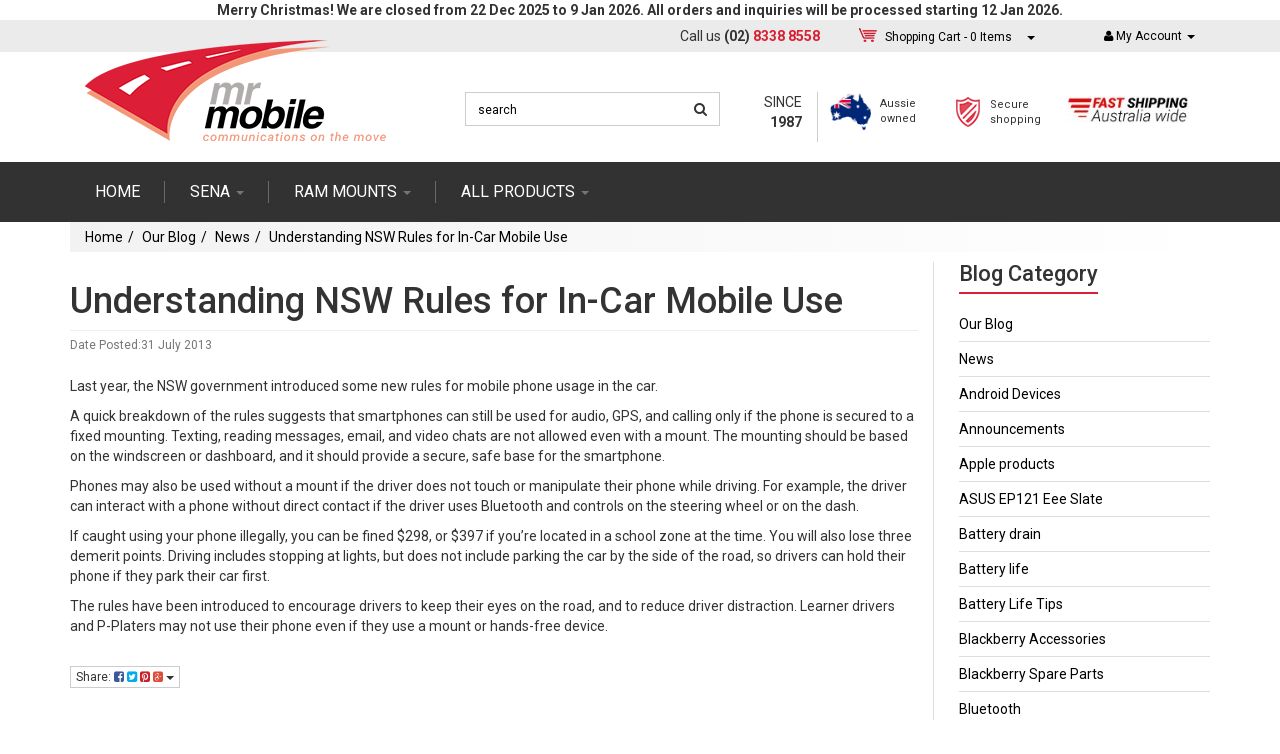

--- FILE ---
content_type: text/html; charset=utf-8
request_url: https://www.mrmobile.net.au/blog/understanding-nsw-rules-incar-mobile
body_size: 12534
content:
<!DOCTYPE html>
<html lang="en">
<head>
<meta http-equiv="Content-Type" content="text/html; charset=utf-8"/>
<meta name="keywords" content="Our Blog News Understanding NSW Rules for In-Car Mobile Use"/>
<meta name="description" content="Last year, the NSW government introduced some new rules for mobile phone usage in the car."/>
<meta name="viewport" content="width=device-width, initial-scale=1.0, user-scalable=0"/>
<meta property="og:image" content="https://www.mrmobile.net.au/assets/website_logo.png"/>
<meta property="og:title" content="Understanding NSW Rules for In-Car Mobile Use"/>
<meta property="og:site_name" content="Mr Mobile"/>
<meta property="og:type" content="website"/>
<meta property="og:url" content="https://www.mrmobile.net.au/blog/understanding-nsw-rules-incar-mobile"/>
<meta property="og:description" content="Last year, the NSW government introduced some new rules for mobile phone usage in the car."/>

<title>Understanding NSW Rules for In-Car Mobile Use</title>
<link rel="canonical" href="https://www.mrmobile.net.au/blog/understanding-nsw-rules-incar-mobile"/>
<link rel="shortcut icon" href="https://www.mrmobile.net.au/assets/favicon_logo.png"/>
<link class="theme-selector" rel="stylesheet" type="text/css" href="/assets/themes/gallant-20171020/css/app.css?1766121535" media="all"/>
<link href="https://fonts.googleapis.com/css?family=Roboto:100,100i,300,300i,400,400i,500,500i,700,700i,900,900i" rel="stylesheet">
<link rel="stylesheet" type="text/css" href="/assets/themes/gallant-20171020/js/slick/slick.css?1766121535" media="all"/>
<link rel="stylesheet" type="text/css" href="/assets/themes/gallant-20171020/js/slick/slick-theme.css?1766121535" media="all"/>
<link rel="stylesheet" type="text/css" href="/assets/themes/gallant-20171020/css/style.css?1234567890123456789012345678901234567890123456789012345678901&1766121535" media="all"/>
<link rel="stylesheet" type="text/css" href="https://maxcdn.bootstrapcdn.com/font-awesome/4.4.0/css/font-awesome.min.css" media="all"/>
<link rel="stylesheet" type="text/css" href="https://cdn.neto.com.au/assets/neto-cdn/jquery_ui/1.11.1/css/custom-theme/jquery-ui-1.8.18.custom.css" media="all"/>
<link rel="stylesheet" type="text/css" href="https://cdn.neto.com.au/assets/neto-cdn/fancybox/2.1.5/jquery.fancybox.css" media="all"/>
<!--[if lte IE 8]>
	<script type="text/javascript" src="https://cdn.neto.com.au/assets/neto-cdn/html5shiv/3.7.0/html5shiv.js"></script>
	<script type="text/javascript" src="https://cdn.neto.com.au/assets/neto-cdn/respond.js/1.3.0/respond.min.js"></script>
<![endif]-->
<!-- Begin: Script 91 -->
<!-- End: Script 91 -->
<!-- Begin: Script 105 -->
<!-- Hotjar Tracking Code for www.mrmobile.net.au -->
<script>
    (function(h,o,t,j,a,r){
        h.hj=h.hj||function(){(h.hj.q=h.hj.q||[]).push(arguments)};
        h._hjSettings={hjid:647727,hjsv:6};
        a=o.getElementsByTagName('head')[0];
        r=o.createElement('script');r.async=1;
        r.src=t+h._hjSettings.hjid+j+h._hjSettings.hjsv;
        a.appendChild(r);
    })(window,document,'https://static.hotjar.com/c/hotjar-','.js?sv=');
</script>
<!-- End: Script 105 -->
<!-- Begin: Script 106 -->
<script id="mcjs">!function(c,h,i,m,p){m=c.createElement(h),p=c.getElementsByTagName(h)[0],m.async=1,m.src=i,p.parentNode.insertBefore(m,p)}(document,"script","https://chimpstatic.com/mcjs-connected/js/users/e7df37474ec651ae66faa508d/af4ba753da4af6c696259399b.js");</script>
<!-- End: Script 106 -->
<!-- Begin: Script 107 -->
<!-- Google Tag Manager -->
<script>(function(w,d,s,l,i){w[l]=w[l]||[];w[l].push({'gtm.start':
new Date().getTime(),event:'gtm.js'});var f=d.getElementsByTagName(s)[0],
j=d.createElement(s),dl=l!='dataLayer'?'&l='+l:'';j.async=true;j.src=
'https://www.googletagmanager.com/gtm.js?id='+i+dl;f.parentNode.insertBefore(j,f);
})(window,document,'script','dataLayer','GTM-5QT64MS');
</script>
<!-- End Google Tag Manager -->
<!-- End: Script 107 -->
<!-- Begin: Script 108 -->
<script type="text/javascript" src="//script.crazyegg.com/pages/scripts/0091/0953.js" async="async"></script>

<!-- End: Script 108 -->
<!-- Begin: Script 109 -->
<!-- Global site tag (gtag.js) - Google Analytics -->
<script async src="https://www.googletagmanager.com/gtag/js?id=343541857"></script>
<script>
  window.dataLayer = window.dataLayer || [];
  function gtag(){dataLayer.push(arguments);}
  gtag('js', new Date());
    gtag('config', '343541857', {
      send_page_view: false
    });
</script>
<!-- End: Script 109 -->
<!-- Begin: Script 110 -->
<meta name="google-site-verification" content="A0B0M25RxlTlzSrSG6ewSi380yuWWSjOvYIm2y2Rs4U" />
<!-- End: Script 110 -->

<meta name="google-site-verification" content="9dx4nYaOLFdKN98lJPbUoGKVWe5jnAiGXYZpn7G71uU" />
<meta name="google-site-verification" content="Lu6NtGyzqQW2DM2e2SQwqp1hQs6Uob7YuqKEykbPeSM" />
</head>
<body id="n_content" class="n_gallant-20171020">
            <!-- Header Announcement -->
<div class="bg-light text-center py-2">
        <div class="container">
            <div class="row">
                <div class="col-12">
                    <strong>Merry Christmas! We are closed from 22 Dec 2025 to 9 Jan 2026. All orders and inquiries will be processed starting 12 Jan 2026.
</strong>
                </div>
            </div>
        </div>
    </div>
<div class="social-fixed">
	<ul class="list-inline list-social">
		<li><a href="https://www.mrmobile.net.au/contact-us" target="_blank"><i class="fa fa-envelope"></i></a></li>
		<li><a href="http://www.facebook.com/mrmobileaus" target="_blank"><i class="fa fa-facebook"></i></a></li>
		<li><a href="http://www.twitter.com/mrmobileaus" target="_blank"><i class="fa fa-twitter"></i></a></li>
		<li><a href="https://www.youtube.com/channel/UCvGet0_toKYCtsZRhvfBIZw" target="_blank"><i class="fa fa-youtube"></i></a></li>
		<li><a href="https://plus.google.com/117037892536475735131?hl=en" target="_blank"><i class="fa fa-pinterest"></i></a></li>
		<li><a href="http://www.linkedin.com/company/mr-mobile-australia" target="_blank"><i class="fa fa-linkedin"></i></a></li>
		<li class="blog-icon-holder"><a href="/blog" target="_blank"></a></li>
	</ul>
</div>
<div class="container-fluid wrapper-header">
	<div class="top-line">
		<div class="container">
			<div class="col-md-6 pull-right top-info-holder">
				<div class="phone-wrapper col-md-4">
					<span class="small-text">Call us</span> <span class="phone-number"><strong>(02) <span class="primary-red">8338 8558</span></strong></span>
				</div>
				<div class="cart-wrapper col-md-5">
					<div id="header-cart" class="btn-group">
						<a href="https://www.mrmobile.net.au/_mycart?tkn=cart&ts=1769006982591087" class="btn btn-default" id="cartcontentsheader">
							<img src="/assets/themes/gallant-20171020/img/cart.png?1766121535" alt="cart" class="header-cart-img"/> <span class="visible-lg visible-inline-lg">Shopping Cart</span> - <span rel="a2c_item_count">0</span> Items
						</a>
						<a href="#" class="btn btn-default dropdown-toggle" data-toggle="dropdown"><span class="caret"></span></a>
						<ul class="dropdown-menu">
							<li class="box" id="neto-dropdown">
								<div class="body padding" id="cartcontents"></div>
								<div class="footer"></div>
							</li>
						</ul>
					</div>
				</div>
				<div class="login-wrapper col-md-3">
					<ul class="nav navbar-nav navbar-right hidden-xs">
						<li class="lv1-li navbar-right dropdown dropdown-hover"> <a href="https://www.mrmobile.net.au/_myacct" ><i class="fa fa-user"></i> <span class="visible-lg visible-inline-lg">My Account</span> <span class="caret"></span></a>
							<ul class="dropdown-menu pull-right">
								<li><a href="https://www.mrmobile.net.au/_myacct">Account Home</a></li>
								<li><a href="https://www.mrmobile.net.au/_myacct#orders">Orders</a></li>
								<li><a href="https://www.mrmobile.net.au/_myacct/payrec">Pay Invoices</a></li>
								<li><a href="https://www.mrmobile.net.au/_myacct/favourites">Favourites</a></li>
								<li><a href="https://www.mrmobile.net.au/_myacct/wishlist">Wishlists</a></li>
								<li><a href="https://www.mrmobile.net.au/_myacct/warranty">Resolution Centre</a></li>
								<li><a href="https://www.mrmobile.net.au/_myacct/edit_account">Edit My Details</a></li>
								<li><a href="https://www.mrmobile.net.au/_myacct/edit_address">Edit My Address Book</a></li>
								<span nloader-content-id="x6xg0Z9G3BAVwz5AXDA8Yl_W-o3NcJCwdxKt-a-yvEc4aRuy77rwMz-AvD2G3RY79UGsf-03B6tEwCHzjdbuxA" nloader-content="[base64]" nloader-data="VCVhLk9ZmzbgpI5-_xFXIMpoPH3TSKLzVvm8OFV6IQU"></span></ul>
						</li>
					</ul>
				</div>
			</div>
		</div>
	</div>
	<div class="middle-line">
		<div class="white-bg-wrapper">
			<div class="container">
				<div class="col-xs-12 col-sm-4 wrapper-logo">
					<a href="https://www.mrmobile.net.au" title="Mr Mobile Australia Pty Ltd">
						<img class="logo" src="/assets/website_logo.png" alt="Mr Mobile Australia Pty Ltd"/>
					</a>
				</div>
				<div class="col-xs-12 col-sm-3 search-wrapper">
					<form name="productsearch" method="get" action="/">
						<input type="hidden" name="rf" value="kw"/>
						<div class="input-group">
							<input class="form-control ajax_search" value="" id="name_search" autocomplete="off" name="kw" type="text" placeholder="search"/>
							<span class="input-group-btn">
								<button type="submit" value="Search" class="btn btn-default"><i class="fa fa-search"></i></button>
							</span>
						</div>
					</form>
				</div>
				<div class="col-xs-12 col-sm-5 icons-wrapper">
					<div class="col-sm-2 h-text">
						<p>SINCE <strong>1987</strong></p>
					</div>
					<div class="col-xs-12 col-sm-3 col-md-3 h-icon au-icon">
						<img src="/assets/themes/gallant-20171020/img/au.png?1766121535" /> 
						<p>Aussie<br/>owned</p>
					</div>
					<div class="col-sm-3 col-md-3 h-icon secure-icon">
						<img src="/assets/themes/gallant-20171020/img/icon-shield.png?1766121535" /> 
						<p>Secure<br/>shopping</p>
					</div>
					<div class="col-sm-3 col-md-4 fw-icon clock-icon">
						<img src="/assets/themes/gallant-20171020/img/fast.jpg?1766121535" /> 
					</div>
				</div>
			</div>
		</div>
	</div>
	<div class="main-menu-wrapper">
		<div class="container">
			<div class="navbar navbar-default">
				<div class="navbar-header">
					<ul class="navigation-list list-inline visible-xs nMobileNav">
						<li class="shop-link"><a href="/all-products">SHOP</a></li>
						<li><a href="#" class="nToggleMenu" data-target=".navbar-responsive-collapse"><img src="/assets/themes/gallant-20171020/img/burger-new.png?1766121535" /> </a></li>
						<li class="cart-icon-holder"><a href="https://www.mrmobile.net.au/_mycart?tkn=cart&ts=1769006982884364"><img src="/assets/themes/gallant-20171020/img/cart-icon.png?1766121535" />
						<span nloader-content-id="koU6PyFPfCk78AkXIzReshQ9aHBWt2dJbtajXQkvoyMZy71e6oXaTMWFRP-p6AeRKmi4X0tDnoya8YWbRtX9NY" nloader-content="[base64]" nloader-data="yftlHWdQbxnl-RwyslA3Rpgba-FVy4Ll8brwbwLbrds"></span></a></li>
						<li><a href="/_myacct/"><img src="/assets/themes/gallant-20171020/img/user-new.png?1766121535" /> </a></li>
						<li class="search-icon"><img src="/assets/themes/gallant-20171020/img/search-new.png?1766121535" /></li>
					</ul>
				</div>
				<!-- search mobile -->
					<div class="search-wrapper-mobile">
						<form name="productsearch" method="get" action="/">
							<input type="hidden" name="rf" value="kw"/>
							<div class="input-group">
								<input class="form-control ajax_search" value="" id="name_search" autocomplete="off" name="kw" type="text" placeholder="search"/>
								<span class="input-group-btn">
									<button type="submit" value="Search" class="btn btn-default"><i class="fa fa-search"></i></button>
								</span>
							</div>
						</form>
					</div>
				<!-- end search mobile -->
				<div class="navbar-collapse collapse navbar-responsive-collapse">
					<ul class="nav navbar-nav main-menu">
						<li class=""> <a href="/" >Home </a>
										</li><li class="dropdown dropdown-hover"> <a href="/sena/" class="dropdown-toggle">SENA <span class="caret"></span></a>
										<div class="custom-dropdown-activator">
												<i class="fa fa-angle-down" aria-hidden="true"></i>
											</div>
											<div class="dropdown-menu custom-dropdown">
												<ul>
													<li class="dropdown dropdown-hover "> <a href="/sena-bluetooth" class="nuhover dropdown-toggle">MOTORCYCLE COMMUNICATIONS</a>
										<ul class="dropdown-menu dropdown-menu-horizontal custom-dropdown-horizontal">
												<li class=""> <a href="/sena/new/">NEW</a>
										</li><li class=""> <a href="/sena-50-series/">50 SERIES</a>
										</li><li class=""> <a href="/sena/motorcycle-communications/30k/">30K</a>
										</li><li class=""> <a href="/sena-bluetooth/20s-bluetooth-intercom">20S EVO</a>
										</li><li class=""> <a href="/sena-bluetooth/sena-10s">10S</a>
										</li><li class=""> <a href="/sena/motorcycle-communications/sf-series/">SF Series</a>
										</li><li class=""> <a href="/sena-bluetooth/sena-10r">10R</a>
										</li><li class=""> <a href="/sena-bluetooth/sena-10u-helmet-communication-system">10U</a>
										</li><li class=""> <a href="/sena-bluetooth/sena-10c-bluetooth-intercom-and-camera">10C / 10C PRO / 10C EVO</a>
										</li>
											</ul>
										</li><li class="dropdown dropdown-hover "> <a href="/sena/smart-helmets/" class="nuhover dropdown-toggle">SMART HELMETS</a>
										<ul class="dropdown-menu dropdown-menu-horizontal custom-dropdown-horizontal">
												<li class=""> <a href="/sena/smart-helmets/motorcycle/">MOTORCYCLE</a>
										</li><li class=""> <a href="/sena/smart-helmets/bicycle/">BICYCLE</a>
										</li>
											</ul>
										</li><li class="dropdown dropdown-hover "> <a href="/sena/outdoor/" class="nuhover dropdown-toggle">OUTDOOR</a>
										<ul class="dropdown-menu dropdown-menu-horizontal custom-dropdown-horizontal">
												<li class=""> <a href="/sena-bluetooth/sph10-bluetooth-stereo-and-snow">SPH10 / Expand</a>
										</li><li class=""> <a href="/sena-bluetooth/sena-tufftalk">TUFFTALK</a>
										</li><li class=""> <a href="/sena-bluetooth/sena-bluetooth-pack-for-gopro">CAMERA</a>
										</li>
											</ul>
										</li><li class="dropdown dropdown-hover "> <a href="/sena/accessories/" class="nuhover dropdown-toggle">ACCESSORIES</a>
										<ul class="dropdown-menu dropdown-menu-horizontal custom-dropdown-horizontal">
												<li class=""> <a href="/sena/accessories/50s-50r-accessories/">50S / 50R Accessories</a>
										</li><li class=""> <a href="/sena/accessories/30k-accessories/">30K Accessories</a>
										</li><li class=""> <a href="/sena/accessories/20s-accessories/">20S Accessories</a>
										</li><li class=""> <a href="/sena/accessories/10r-accessories/">10R Accessories</a>
										</li><li class=""> <a href="/sena/accessories/10s-accessories/">10S Accessories</a>
										</li><li class=""> <a href="/sena/accessories/10c/">10C / 10C-PRO / 10C-EVO Accessories</a>
										</li><li class=""> <a href="/sena-bluetooth/smh10-r-low-profile">SMH10R Accessories</a>
										</li><li class=""> <a href="/sena-bluetooth/sr10-two-radio-adapter">SR10</a>
										</li><li class=""> <a href="/sena-bluetooth/sm10-dual-stream-bluetooth-streamer">SM10</a>
										</li><li class=""> <a href="/sena/accessories/spare-parts/">SPARE PARTS</a>
										</li><li class=""> <a href="/sena/accessories/remotes/">REMOTES</a>
										</li><li class=""> <a href="/sena/accessories/freewire/">FREEWIRE</a>
										</li>
											</ul>
										</li>
												</ul>
											</div>
										</li><li class="dropdown dropdown-hover"> <a href="/ram-mounts/by-device/" class="dropdown-toggle">RAM mounts <span class="caret"></span></a>
										<div class="custom-dropdown-activator">
												<i class="fa fa-angle-down" aria-hidden="true"></i>
											</div>
											<div class="dropdown-menu custom-dropdown">
												<ul>
													<li class="dropdown dropdown-hover "> <a href="/ram-mounts/by-device/" class="nuhover dropdown-toggle">BY DEVICE</a>
										<ul class="dropdown-menu dropdown-menu-horizontal custom-dropdown-horizontal">
												<li class=""> <a href="/ram-mounts/by-device/shop-all/">SHOP ALL</a>
										</li><li class=""> <a href="/ram-mounts/phone-mounts">PHONE</a>
										</li><li class=""> <a href="/ram-mounts/tablet-and-smart-phone-mounts">TABLET</a>
										</li><li class=""> <a href="/ram-mounts/camera-and-gps-mounts">GPS</a>
										</li><li class=""> <a href="/ram-mounts/by-device/camera/">CAMERA</a>
										</li><li class=""> <a href="/ram-mounts/laptop-mounts">LAPTOP</a>
										</li><li class=""> <a href="/ram-mounts/by-device/two-way-radio/">TWO WAY RADIO</a>
										</li>
											</ul>
										</li><li class="dropdown dropdown-hover "> <a href="/ram-mounts/by-activity/" class="nuhover dropdown-toggle">BY ACTIVITY</a>
										<ul class="dropdown-menu dropdown-menu-horizontal custom-dropdown-horizontal">
												<li class=""> <a href="/ram-mounts/by-activity/shop-all/">SHOP ALL</a>
										</li><li class=""> <a href="/ram-mounts/by-activity/driving/">DRIVING</a>
										</li><li class=""> <a href="/ram-mounts/bicycle-mounts">BIKING</a>
										</li><li class=""> <a href="/ram-mounts/motorcycle-mounts">RIDING</a>
										</li><li class=""> <a href="/ram-scooter-mounts">SCOOTER</a>
										</li><li class=""> <a href="/ram-mounts/marine-mounts">BOATING</a>
										</li><li class=""> <a href="/ram-mounts/by-activity/other/">OTHER</a>
										</li>
											</ul>
										</li><li class="dropdown dropdown-hover "> <a href="/ram-mounts/by-component/" class="nuhover dropdown-toggle">BY COMPONENT</a>
										<ul class="dropdown-menu dropdown-menu-horizontal custom-dropdown-horizontal">
												<li class=""> <a href="/ram-mounts/by-component/shop-all/">SHOP ALL</a>
										</li><li class="dropdown dropdown-hover2"> <a href="/ram-mounts/ram-b-size-bracket-mounts">B SIZE</a>
										<ul class="custom-dropdown-horizontal2">
												<li class="fourth-level"> <a href="/ram-mounts/by-component/b-size/bases/">BASES</a>
										</li><li class="fourth-level"> <a href="/ram-mounts/by-component/b-size/arms/">ARMS</a>
										</li><li class="fourth-level"> <a href="/ram-mounts/by-component/b-size/adapters/">ADAPTERS</a>
										</li><li class="fourth-level"> <a href="/ram-mounts/by-component/b-size/threaded-balls/">THREADED BALLS</a>
										</li><li class="fourth-level"> <a href="/ram-mounts/by-component/b-size/rail-mounts/">RAIL MOUNTS</a>
										</li>
											</ul>
										</li><li class=""> <a href="/ram-mounts/ram-c-size-mounts">C SIZE</a>
										</li><li class=""> <a href="/ram-mounts/drink-cup-and-cup-holders">CRADLES & HOLDERS</a>
										</li><li class=""> <a href="/ram-mounts/by-component/accessories/">ACCESSORIES</a>
										</li>
											</ul>
										</li>
												</ul>
											</div>
										</li><li class="dropdown dropdown-hover"> <a href="/all-products/" class="dropdown-toggle">ALL PRODUCTS <span class="caret"></span></a>
										<div class="custom-dropdown-activator">
												<i class="fa fa-angle-down" aria-hidden="true"></i>
											</div>
											<div class="dropdown-menu custom-dropdown">
												<ul>
													<li class="dropdown dropdown-hover "> <a href="/all-products/smartphone-tablet-accessories/" class="nuhover dropdown-toggle">SMARTPHONE & TABLET ACCESSORIES</a>
										<ul class="dropdown-menu dropdown-menu-horizontal custom-dropdown-horizontal">
												<li class=""> <a href="/all-products/smartphone-tablet-accessories/shop-all/">SHOP ALL</a>
										</li><li class=""> <a href="/all-products/smartphone-tablet-accessories/phones/">PHONES</a>
										</li><li class=""> <a href="/all-products/smartphone-tablet-accessories/tablets/">TABLETS</a>
										</li><li class=""> <a href="/car-mounts/">CAR PHONE MOUNTS</a>
										</li>
											</ul>
										</li><li class="dropdown dropdown-hover "> <a href="/bluetooth-products" class="nuhover dropdown-toggle">BLUETOOTH ACCESSORIES</a>
										<ul class="dropdown-menu dropdown-menu-horizontal custom-dropdown-horizontal">
												<li class=""> <a href="/all-products/bluetooth-accessories/shop-all/">SHOP ALL</a>
										</li><li class=""> <a href="/bluetooth-car-kits/speakers-and-headsets">HEADSETS & SPEAKERS</a>
										</li><li class=""> <a href="/bluetooth-car-kits/car-bluetooth">CAR KITS</a>
										</li><li class=""> <a href="/bluetooth-car-kits/wireless-keyboards">COMPUTER & TABLET ACCESSORIES</a>
										</li>
											</ul>
										</li><li class="dropdown dropdown-hover "> <a href="/portable-chargers" class="nuhover dropdown-toggle">POWER & CHARGING</a>
										<ul class="dropdown-menu dropdown-menu-horizontal custom-dropdown-horizontal">
												<li class=""> <a href="/all-products/power-charging/shop-all/">SHOP ALL</a>
										</li><li class=""> <a href="/portable-chargers/powerbank-portable-chargers">PORTABLE CHARGERS</a>
										</li><li class=""> <a href="/portable-chargers/car-chargers">CAR CHARGERS</a>
										</li><li class=""> <a href="/portable-chargers/home-and-office-chargers">HOME & OFFICE</a>
										</li><li class=""> <a href="/all-products/power-charging/cables-adapters/">CABLES & ADAPTERS</a>
										</li><li class=""> <a href="/all-products/power-charging/motorcycle-power/">MOTORCYCLE POWER</a>
										</li>
											</ul>
										</li><li class="dropdown dropdown-hover "> <a href="/all-products/cases-covers/" class="nuhover dropdown-toggle">CASES & COVERS</a>
										<ul class="dropdown-menu dropdown-menu-horizontal custom-dropdown-horizontal">
												<li class=""> <a href="/all-products/cases-covers/shop-all/">SHOP ALL</a>
										</li><li class=""> <a href="/all-products/cases-covers/lifeproof/">LIFEPROOF</a>
										</li><li class=""> <a href="/all-products/cases-covers/otterbox/">OTTERBOX</a>
										</li><li class=""> <a href="/all-products/cases-covers/griffin/">GRIFFIN</a>
										</li><li class="dropdown dropdown-hover2"> <a href="/all-products/cases-covers/krusell/">KRUSELL</a>
										<ul class="custom-dropdown-horizontal2">
												<li class="fourth-level"> <a href="/all-products/cases-covers/krusell/apple-krusell-cases/">APPLE</a>
										</li><li class="fourth-level"> <a href="/all-products/cases-covers/krusell/samsung-krusell-cases/">SAMSUNG</a>
										</li><li class="fourth-level"> <a href="/all-products/cases-covers/krusell/other-krusell-cases/">OTHER</a>
										</li>
											</ul>
										</li><li class=""> <a href="/all-products/cases-covers/other/">OTHER</a>
										</li>
											</ul>
										</li><li class="dropdown dropdown-hover "> <a href="/secrid-wallet" class="nuhover dropdown-toggle">SECRID WALLETS</a>
										<ul class="dropdown-menu dropdown-menu-horizontal custom-dropdown-horizontal">
												<li class=""> <a href="/all-products/secrid-wallets/shop-all/">SHOP ALL</a>
										</li><li class=""> <a href="/secrid-wallet/secrid-cardprotector">CARD PROTECTOR</a>
										</li><li class=""> <a href="/secrid-wallet">MINI WALLET</a>
										</li>
											</ul>
										</li><li class="dropdown dropdown-hover "> <a href="/gadgets" class="nuhover dropdown-toggle">GIZMOS & GADGETS</a>
										<ul class="dropdown-menu dropdown-menu-horizontal custom-dropdown-horizontal">
												<li class=""> <a href="/all-products/gizmos-gadgets/shop-all/">SHOP ALL</a>
										</li><li class=""> <a href="/all-products/gizmos-gadgets/shop-all/dvrs-recorders/">DVRs & Recorders</a>
										</li>
											</ul>
										</li><li class="dropdown dropdown-hover "> <a href="/all-products/motorcycle-accessories/" class="nuhover dropdown-toggle">Motorcycle Accessories</a>
										<ul class="dropdown-menu dropdown-menu-horizontal custom-dropdown-horizontal">
												<li class=""> <a href="/all-products/motorcycle-accessories/shop-all/">Shop All</a>
										</li>
											</ul>
										</li><li class="dropdown dropdown-hover "> <a href="/all-products/quad-lock-accessories/shop-all/" class="nuhover dropdown-toggle">Quad Lock Accessories</a>
										<ul class="dropdown-menu dropdown-menu-horizontal custom-dropdown-horizontal">
												<li class=""> <a href="/all-products/quad-lock-accessories/shop-all/">Shop All</a>
										</li>
											</ul>
										</li>
												</ul>
											</div>
										</li>
						</ul>
				</div>
			</div>
		</div>
	</div>
	
</div>

<div id="main-content" class="container" role="main">
	<div class="row"><ul class="breadcrumb">
			<li><a href="https://www.mrmobile.net.au">Home</a></li><li><a href="/blog">Our Blog</a></li><li><a href="/blog/our-blog/news/">News</a></li><li><a href="/blog/understanding-nsw-rules-incar-mobile">Understanding NSW Rules for In-Car Mobile Use</a></li></ul>
<div class="col-xs-12 col-sm-9 main-content-holder padding-b-med padding-t-small blog-holder">
<h1 class="page-header">Understanding NSW Rules for In-Car Mobile Use</h1>
<p class="text-muted">
	Date Posted:31 July 2013&nbsp;
	</p>
<!-- <img src="/assets/pixel.gif" class="pull-right"/>
<img src="/assets/pixel.gif"  class="pull-right"/> -->


<p>
		
		
		
	</p>
	<p>Last year, the NSW government introduced some new rules for mobile phone usage in the car.</p>

<p>A quick breakdown of the rules suggests that smartphones can still be used for audio, GPS, and calling only if the phone is secured to a fixed mounting. Texting, reading messages, email, and video chats are not allowed even with a mount. The mounting should be based on the windscreen or dashboard, and it should provide a secure, safe base for the smartphone.</p>

<p>Phones may also be used without a mount if the driver does not touch or manipulate their phone while driving. For example, the driver can interact with a phone without direct contact if the driver uses Bluetooth and controls on the steering wheel or on the dash.</p>

<p>If caught using your phone illegally, you can be fined $298, or $397 if you’re located in a school zone at the time. You will also lose three demerit points. Driving includes stopping at lights, but does not include parking the car by the side of the road, so drivers can hold their phone if they park their car first.</p>

<p>The rules have been introduced to encourage drivers to keep their eyes on the road, and to reduce driver distraction. Learner drivers and P-Platers may not use their phone even if they use a mount or hands-free device.</p>

		
		
	



<div class="dropdown padding-t-small">
	<button class="btn btn-default btn-xs dropdown-toggle" type="button" id="dropdownMenu1" data-toggle="dropdown" aria-expanded="true">
		Share: <i class="fa fa-facebook-square text-facebook"></i>
		<i class="fa fa-twitter-square text-twitter"></i>
		<i class="fa fa-pinterest-square text-pinterest"></i>
		<i class="fa fa-google-plus-square text-google-plus"></i>
		<span class="caret"></span>
	</button>
	<ul class="dropdown-menu" role="menu" aria-labelledby="dropdownMenu1">
		<li role="presentation"><a class="js-social-share" role="menuitem" tabindex="-1" href="//www.facebook.com/sharer/sharer.php?u=https%3A%2F%2Fwww.mrmobile.net.au%2Fblog%2Funderstanding-nsw-rules-incar-mobile"><i class="fa fa-facebook-square text-facebook"></i> Facebook</a></li>
		<li role="presentation"><a class="js-social-share" role="menuitem" tabindex="-1" href="//twitter.com/intent/tweet/?text=Understanding%20NSW%20Rules%20for%20In-Car%20Mobile%20Use&amp;url=https%3A%2F%2Fwww.mrmobile.net.au%2Fblog%2Funderstanding-nsw-rules-incar-mobile"><i class="fa fa-twitter-square text-twitter"></i> Twitter</a></li>
		<li role="presentation"><a class="js-social-share" role="menuitem" tabindex="-1" href="//www.pinterest.com/pin/create/button/?url=https%3A%2F%2Fwww.mrmobile.net.au%2Fblog%2Funderstanding-nsw-rules-incar-mobile&amp;description=Understanding%20NSW%20Rules%20for%20In-Car%20Mobile%20Use"><i class="fa fa-pinterest-square text-pinterest"></i> Pinterest</a></li>
		<li role="presentation"><a class="js-social-share" role="menuitem" tabindex="-1" href="//plus.google.com/share?url=https%3A%2F%2Fwww.mrmobile.net.au%2Fblog%2Funderstanding-nsw-rules-incar-mobile"><i class="fa fa-google-plus-square text-google-plus"></i> Google+</a></li>
	</ul>
</div>
</div>
<div class="col-xs-12 col-sm-3 mobile-hidden blog-sidebar">
<ul>
	<h3>Blog Category</h3><li><a href="https://www.mrmobile.net.au/blog">Our Blog</a>
        <li><a href="https://www.mrmobile.net.au/blog/our-blog/news/">News</a></li><li><a href="https://www.mrmobile.net.au/blog/our-blog/android-devices/">Android Devices</a></li><li><a href="https://www.mrmobile.net.au/blog/our-blog/announcements/">Announcements</a></li><li><a href="https://www.mrmobile.net.au/blog/our-blog/apple-products/">Apple products</a></li><li><a href="https://www.mrmobile.net.au/blog/our-blog/asus-ep121-eee-slate/">ASUS EP121 Eee Slate</a></li><li><a href="https://www.mrmobile.net.au/blog/our-blog/battery-drain/">Battery drain</a></li><li><a href="https://www.mrmobile.net.au/blog/our-blog/battery-life/">Battery life</a></li><li><a href="https://www.mrmobile.net.au/blog/our-blog/battery-life-tips/">Battery Life Tips </a></li><li><a href="https://www.mrmobile.net.au/blog/our-blog/blackberry-accessories/">Blackberry Accessories</a></li><li><a href="https://www.mrmobile.net.au/blog/our-blog/blackberry-spare-parts/">Blackberry Spare Parts</a></li><li><a href="https://www.mrmobile.net.au/blog/our-blog/bluetooth/">Bluetooth</a></li><li><a href="https://www.mrmobile.net.au/blog/our-blog/bluetooth-headset/">Bluetooth headset</a></li><li><a href="https://www.mrmobile.net.au/best-iphone-car-phone-mount">Car Phone Mounts</a></li><li><a href="https://www.mrmobile.net.au/blog/our-blog/connection-tips/">Connection tips</a></li><li><a href="https://www.mrmobile.net.au/blog/our-blog/energizer-energi-to-go/">Energizer Energi To Go</a></li><li><a href="https://www.mrmobile.net.au/blog/our-blog/flashdrive/">Flashdrive</a></li><li><a href="https://www.mrmobile.net.au/blog/our-blog/htc/">HTC</a></li><li><a href="https://www.mrmobile.net.au/blog/our-blog/idtv-live-tv/">iDTV live TV</a></li><li><a href="https://www.mrmobile.net.au/blog/our-blog/interphone/">Interphone</a></li><li><a href="https://www.mrmobile.net.au/blog/our-blog/ipad-accessory/">iPad Accessory</a></li><li><a href="https://www.mrmobile.net.au/blog/our-blog/iphone-3/">iPhone 3</a></li><li><a href="https://www.mrmobile.net.au/blog/our-blog/iphone-4/">iPhone 4</a></li><li><a href="https://www.mrmobile.net.au/blog/our-blog/iphone-4s/">iPhone 4s</a></li><li><a href="https://www.mrmobile.net.au/blog/our-blog/iphone-accessories/">iPhone Accessories</a></li><li><a href="https://www.mrmobile.net.au/blog/our-blog/phone-safety-tips/keeping-your-iphone-safe-and-secure/">Keeping Your iPhone Safe and Secure</a></li><li><a href="https://www.mrmobile.net.au/blog/our-blog/mercedes-bluetooth/">Mercedes Bluetooth</a></li><li><a href="https://www.mrmobile.net.au/blog/our-blog/motorcycle-intercom/">Motorcycle Intercom</a></li><li><a href="https://www.mrmobile.net.au/blog/our-blog/mr-mobile/">Mr Mobile</a></li><li><a href="https://www.mrmobile.net.au/blog/our-blog/phone-safety-tips/">Phone Safety Tips </a></li><li><a href="https://www.mrmobile.net.au/blog/our-blog/powerskin/">Powerskin</a></li><li><a href="https://www.mrmobile.net.au/blog/our-blog/products/">Products </a></li><li><a href="https://www.mrmobile.net.au/blog/our-blog/ram-mount/">Ram Mount</a></li><li><a href="https://www.mrmobile.net.au/blog/our-blog/samsung/">Samsung</a></li><li><a href="https://www.mrmobile.net.au/blog/our-blog/sena/">Sena</a></li><li><a href="https://www.mrmobile.net.au/blog/our-blog/solar-charger/">Solar Charger</a></li><li><a href="https://www.mrmobile.net.au/blog/our-blog/solutions/">Solutions </a></li><li><a href="https://www.mrmobile.net.au/blog/our-blog/special-offers/">Special Offers</a></li><li><a href="https://www.mrmobile.net.au/blog/our-blog/supertooth/">Supertooth</a></li><li><a href="https://www.mrmobile.net.au/blog/our-blog/tablet/">Tablet</a></li><li><a href="https://www.mrmobile.net.au/sena-20s-evo-30K">The Sena 20S-EVO or the Sena 30K: Which Bluetooth Motorcycle Headset Is Better for You?</a></li><li><a href="https://www.mrmobile.net.au/blog/our-blog/viseeo/">ViseeO</a></li><li><a href="https://www.mrmobile.net.au/blog/watch-free-tv-on-android-devices">Watch Free TV on Android Devices</a></li></li>
</ul>
</div>
</div> <!-- end main content holder --></div>
</div>

<div class="subscribe-wrapper padding-tb-med">
	<div class="container">
		<div class="row">
			<div class="col-sm-3">
				<h2>subscribe today</h2>
			</div>
			<form method="post" action="https://www.mrmobile.net.au/subscribe">
				<input type="hidden" name="list_id" value="1">
				<input type="hidden" name="opt_in" value="y">
				<div class="col-sm-3">
					<div class="input-group">
						<input name="inp-name" class="form-control" type="text" value="" placeholder="Name" required/>
					</div>
				</div>
				<div class="col-sm-3">
					<div class="input-group">
						<input name="inp-email" class="form-control" type="email" value="" placeholder="Email" required/>
					</div>
					<input name="inp-submit" type="hidden" value="y" />
					<input name="inp-opt_in" type="hidden" value="y" />
				</div>
				<div class="col-sm-3">
					<div class="submit-btn-wrapper">
						<input class="btn btn-default" type="submit" value="Subscribe" data-loading-text="<i class='fa fa-spinner fa-spin' style='font-size: 14px'></i>"/>
					</div>
				</div>
			</form>
			</div>
	</div>
</div>

<div class="wrapper-footer padding-t-med">
	<div class="container">
		<div class="row">
			<div class="col-xs-12 col-sm-8">
				<div class="row">
					<div class="col-xs-12 col-sm-3">
								<h4>Service</h4>
								<ul class="nav nav-pills nav-stacked">
									<li><a href="/_myacct">My Account</a></li><li><a href="/_myacct/nr_track_order">Track Order</a></li><li><a href="/delivery/">Delivery</a></li>
								</ul>
							</div><div class="col-xs-12 col-sm-3">
								<h4>About Us</h4>
								<ul class="nav nav-pills nav-stacked">
									<li><a href="/about_us">About Us</a></li><li><a href="/blog">Our Blog</a></li><li><a href="/contact-us">Contact Us</a></li><li><a href="/find-us/">Find Us</a></li>
								</ul>
							</div><div class="col-xs-12 col-sm-3">
								<h4>Information</h4>
								<ul class="nav nav-pills nav-stacked">
									<li><a href="/warranty/">Warranty and Returns</a></li><li><a href="/terms-and-conditions/">Terms and Conditions</a></li><li><a href="/privacy_policy">Privacy Policy</a></li><li><a href="/related-articles">Related Articles</a></li>
								</ul>
							</div>
					<div class="col-xs-12 col-sm-3 payment-wrapper">
						<h4>Payment Options</h4>
						<ul class="payment-list">
							<li><img src="/assets/themes/gallant-20171020//img/payment1.jpg?1766121535" /></li>
							<li><img src="/assets/themes/gallant-20171020//img/payment2.jpg?1766121535" /></li>
							<li><img src="/assets/themes/gallant-20171020//img/payment3.jpg?1766121535" /></li>
							<li><img src="/assets/themes/gallant-20171020//img/payment5.jpg?1766121535" /></li>
						</ul>
					</div>
				</div>
			</div>
			<div class="col-xs-12 col-sm-4 footer-social">
				<ul class="list-inline list-social">
					<li><a href="https://www.mrmobile.net.au/contact-us" target="_blank"><i class="fa fa-envelope"></i></a></li>
					<li><a href="http://www.facebook.com/mrmobileaus" target="_blank"><i class="fa fa-facebook text-facebook"></i></a></li>
					<li><a href="http://www.twitter.com/mrmobileaus" target="_blank"><i class="fa fa-twitter text-twitter"></i></a></li>
					<li><a href="https://www.youtube.com/channel/UCvGet0_toKYCtsZRhvfBIZw" target="_blank"><i class="fa fa-youtube text-youtube"></i></a></li>
					<li><a href="https://plus.google.com/117037892536475735131?hl=en" target="_blank"><i class="fa fa-pinterest text-pinterest"></i></a></li>
					<li><a href="http://www.linkedin.com/company/mr-mobile-australia" target="_blank"><i class="fa fa-linkedin text-linkedin"></i></a></li>
					</ul>
				<div class="footer-info padding-t-small padding-b-tin">
					<p class="black-faty">Mr Mobile Australia Pty Ltd</p>
					<p>Shop E, 1 Shirley Street</p>
					<p>Alexandria, NSW Australia 2015 </p>
					<h4 class="callus-holder">Call Us<span class="big-num primary-red"> (02) 8338 8558</span></h4>
				</div>
				<div class="open-time padding-t-tin">
					<h3 class="primary-red">Open: <span class="black-faty">Mon - Fri 10am - 5pm</span></h3>
				</div>
			</div>
		</div>
	</div>
	<div class="container-fluid">
		<div class="footer-bottom text-center padding-tb-small">
			<iframe src="https://www.google.com/maps/embed?pb=!1m18!1m12!1m3!1d3310.9464418902858!2d151.1977140152115!3d-33.91677798064304!2m3!1f0!2f0!3f0!3m2!1i1024!2i768!4f13.1!3m3!1m2!1s0x6b12b1bab86320d7%3A0xa2de7c9f43837316!2sMr+Mobile+Australia!5e0!3m2!1sen!2sau!4v1543285511577" width="100%" height="150" frameborder="0" style="border:0" allowfullscreen></iframe>

 			<p><strong>Mr Mobile Australia | (02) 8338 8558 | Shop E/1 Shirley St, Alexandria NSW Australia 2015 </strong></p>
			<p>All rights reserved Mr Mobile Australia 2021</p>
</div>
	</div>
</div>
<!-- Required Neto Scripts - DO NOT REMOVE -->
<script type="text/javascript" src="https://cdn.neto.com.au/assets/neto-cdn/jquery/1.11.3/jquery.min.js"></script>
<script type="text/javascript" src="https://cdn.neto.com.au/assets/neto-cdn/fancybox/2.1.5/jquery.fancybox.pack.js"></script>
<script type="text/javascript" src="//assets.netostatic.com/ecommerce/6.354.1/assets/js/common/webstore/main.js"></script>
<script type="text/javascript" src="https://cdn.neto.com.au/assets/neto-cdn/bootstrap/3.2.0/bootstrap.min.js"></script>
<script type="text/javascript" src="/assets/themes/gallant-20171020/js/custom.js?1766121535"></script>
<script type="text/javascript" src="https://cdn.neto.com.au/assets/neto-cdn/jquery_ui/1.11.1/js/jquery-ui-1.8.18.custom.min.js"></script>
<script type="text/javascript" src="/assets/themes/gallant-20171020/js/slick/slick.js?1766121535"></script>

		<script>
			(function( NETO, $, undefined ) {
				NETO.systemConfigs = {"isLegacyCartActive":"1","currencySymbol":"$","siteEnvironment":"production","defaultCart":"legacy","asyncAddToCartInit":"1","dateFormat":"dd/mm/yy","isCartRequestQueueActive":0,"measurePerformance":0,"isMccCartActive":"0","siteId":"N029909","isMccCheckoutFeatureActive":0};
			}( window.NETO = window.NETO || {}, jQuery ));
		</script>
		
<!-- Analytics -->
<!-- Begin: Script 103 -->
<script src="https://apis.google.com/js/platform.js?onload=renderOptIn" async defer></script>
<script>
  window.renderOptIn = function() {
    window.gapi.load('surveyoptin', function() {
      window.gapi.surveyoptin.render(
        {
          "merchant_id": 15258151,
          "order_id": "",
          "email": "",
          "delivery_country": "AU",
          "estimated_delivery_date": "2026-01-29"
        });
    });
  }
</script>
<script>
  window.___gcfg = {
    lang: 'en_AU'
  };
</script>
<!-- End: Script 103 -->
<!-- Begin: Script 107 -->
<script>
    window.dataLayer = window.dataLayer || []
    dataLayer.push({
        'event': 'CustomPageView',
        'customPagePath': '',
        'userGroup':'1'
    });
</script>

<!-- Google Tag Manager (noscript) -->
<noscript><iframe src="https://www.googletagmanager.com/ns.html?id=GTM-5QT64MS"
height="0" width="0" style="display:none;visibility:hidden"></iframe></noscript>
<!-- End Google Tag Manager (noscript) -->

<script>
$(document).ready(function() {
  var ecom = {
      productSetup: function(product) {
          return {
              'name': product.name,
              'id': product.SKU ? product.SKU : product.parent_sku,
              'category': product.category_fullname ? product.category_fullname : '',
              'quantity': product.baseqty,
              'item_price': product.price
          }
      },
      addToCart: function(){
          var nProduct = $.getLastItemAdded();
          var product = ecom.productSetup(nProduct);
          dataLayer.push({
            'Add Product Name': product.name,
            'Add Product id': product.id,
            'Add Product Category': product.category,
            'Add Product Quantity': product.quantity,
            'Add Product Unit Price': product.item_price,
            'event': 'addToCart'
          });
      },
      addMultiToCart: function(){
          var nProducts = $.getLastItemsAdded();
          for (var i = 0; i < nProducts.length; i++) {
              var product = ecom.productSetup(nProducts[i]);
              dataLayer.push({
                'Add Product Name': product.name,
                'Add Product id': product.id,
                'Add Product Category': product.category,
                'Add Product Quantity': product.quantity,
                'Add Product Unit Price': product.item_price,
                'event': 'addToCart'
              });
          }
      },
      removeFromCart: function(){
        var nProduct = $.getLastItemRemoved();
        var product = ecom.productSetup(nProduct);
        dataLayer.push({
          'Remove Product Name': product.name,
          'Remove Product id': product.id,
          'Remove Product Category': product.category,
          'Remove Product Quantity': product.quantity,
          'Remove Product Unit Price': product.item_price,
          'event': 'removeFromCart'
        });
      },
      init: function(){
          nAddItemCallbacks.push(ecom.addToCart);
          nAddMultiItemsCallbacks.push(ecom.addMultiToCart);
          nRemoveItemCallbacks.push(ecom.removeFromCart);
      }
  }
  if (typeof $.getLastItemAdded !== "undefined") {
      ecom.init();
  }
})
</script>

<span class="ga-pagetype" data-ga-pagetype="content"></span>
<!-- End: Script 107 -->
<!-- Begin: Script 109 -->
<script>
    const ga4PageType = "content";
    const ga4PageFunnelValue = "";
    const ga4FunnelURL = ga4PageFunnelValue ? window.location.protocol + "//" + window.location.host + ga4PageFunnelValue : window.location;
    const ga4ProductList = document.querySelectorAll(".ga4-product");
    const ga4SetReferrerURL = () => {
        let ga4ReferrerURL = document.referrer;
        let webstoreURL = window.location.protocol + "//" + window.location.host;
        if (ga4ReferrerURL.includes("mycart?fn=payment") || ga4ReferrerURL.includes("mycart?fn=quote")) {
            return webstoreURL + "/purchase/confirmation.html";
        } else if (ga4ReferrerURL.includes("mycart")) {
            return webstoreURL + "/purchase/shopping_cart.html";
        } else {
            return ga4ReferrerURL;
        }
    }

    let ga4ProductArr = [];
    gtag('event', 'page_view', {
        page_title: document.title,
        page_location: ga4FunnelURL,
        page_referrer: ga4SetReferrerURL()
    });

    if (ga4ProductList.length) {
        ga4ProductList.forEach((el) => {
            if (el instanceof HTMLElement) {
                const { id, name, index, listname, affiliation, brand, category, price, currency, url } = el.dataset;
                el.closest(".thumbnail")
                 .querySelectorAll(`a[href='${url}']`)
                  .forEach((anchor) => {
                    anchor.addEventListener("click", (anchorEvent) => {
                        anchorEvent.preventDefault();
                        gtag("event", "select_item", {
                            item_list_id: "355",
                            item_list_name: listname,
                            items: [
                            {
                                item_id: id,
                                item_name: name,
                                index: index,
                                item_list_name: listname,
                                affiliation: affiliation,
                                item_brand: brand,
                                item_category: category,
                                price: price,
                                currency: currency
                            }
                            ]
                        });
                        setTimeout(() => {
                            document.location = url;
                        }, 500)
                    });
                });
                ga4ProductArr.push({
                    item_id: id,
                    item_name: name,
                    index: index,
                    item_list_name: listname,
                    affiliation: affiliation,
                    item_brand: brand,
                    item_category: category,
                    price: price,
                    currency: currency,
                })
            }
        })
    }

    if (ga4PageType === "product"){
        gtag('event', 'view_item', {
            currency: 'AUD',
            items: [{
                item_id: '',
                item_name: '',
                affiliation: 'Mr Mobile',
                item_brand: '',
                price: parseFloat(''),
                currency: 'AUD'
            }],
            value: parseFloat('')
        });
    }
    if (ga4PageType === "category"){
        gtag('event', 'view_item_list', {
          items: [...ga4ProductArr],
          item_list_name: 'Understanding NSW Rules for In-Car Mobile Use',
          item_list_id: '355'
        });
    }
    if (ga4PageType === "search"){
        gtag('event', 'search', {
          search_term: ''
        });
        gtag('event', 'view_item_list', {
          items: [...ga4ProductArr],
          item_list_name: 'Search - ',
          item_list_id: 'webstore_search'
        });
    }
    if (ga4PageType === "checkout" && ga4PageFunnelValue === "/purchase/shopping_cart.html"){
        gtag('event', 'view_cart', {
            currency: 'AUD',
            items: [...ga4CartItems],
            value: parseFloat(''),
            page_location: ga4FunnelURL,
            page_referrer: ga4SetReferrerURL()
        });
    }
    if (ga4PageType === "checkout" && ga4PageFunnelValue === "/purchase/confirmation.html"){
        gtag('event', 'begin_checkout', {
          currency: 'AUD',
          items: [...ga4CartItems],
          value: parseFloat('<span nloader-content-id="wvFa_SNkFblkIbfqpMZgQgKZ876GbqtF0wrhxcd7lqA" nloader-content="qNwggtiCiLEjBE76jOZN9NRP8YRKhBK-IEDBIpGoCek"></span>'),
          page_location: ga4FunnelURL,
          page_referrer: ga4SetReferrerURL()
        });
    }

    const ga4MapProduct = (product) => ({
        item_id: product.SKU ? product.SKU : product.parent_sku,
        item_name: product.name,
        affiliation: 'Mr Mobile',
        item_brand: product.brand,
        item_category: product.category_name,
        item_variant: product.specifics,
        price: product.price,
        currency: 'AUD',
        quantity: product.qty
    })
    const ga4AddToCart = () => {
        const product = $.getLastItemAdded()
        gtag('event', 'add_to_cart', {
            currency: 'AUD',
            items: [{
                ...ga4MapProduct(product)
            }],
            value: product.price
        });
    }
    const ga4AddMultiToCart = () => {
        $.getLastItemsAdded().forEach((product) => {
            gtag('event', 'add_to_cart', {
                currency: 'AUD',
                items: [{
                    ...ga4MapProduct(product)
                }],
                value: product.price
            });
        })
    }
    const ga4RemoveFromCart = () => {
        const product = $.getLastItemRemoved()
        gtag('event', 'remove_from_cart', {
            currency: 'AUD',
            items: [{
                ...ga4MapProduct(product)
            }],
            value: product.price
        });
    }

    if (ga4PageFunnelValue != "/purchase/confirmation.html"){
        nAddItemCallbacks.push(ga4AddToCart);
        nAddMultiItemsCallbacks.push(ga4AddMultiToCart);
        nRemoveItemCallbacks.push(ga4RemoveFromCart)
    }
</script>
<!-- End: Script 109 -->

<div class="npopup" style=""> <a href="javascript:void(0);" class="npopup-btn-close"></a>
	<div class="npopup-body">
	</div>
</div>
<div class="nactivity"><i class="fa fa-spinner fa-spin fa-inverse fa-3x fa-fw"></i></div>
<script>
	$(document).ready(function () {
		$(".search-icon").click(function() {
			$('.search-wrapper-mobile').toggleClass('search-wrapper-mobile-expanded');
		});
		$(".custom-dropdown-activator").click(function() {
			$(this).find('.fa-angle-down').toggleClass('fa-angle-up');
			$(this).nextAll('.custom-dropdown').toggleClass('custom-dropdown-expanded');
		});
		$('#shipbox #zip').val('');
		$('.shipping-values-wrapper').css('display', 'none');

		/* more than one specifics  - moving add to cart button */
		var numItems = $('.variation-name').length;
		var noColourOptions = $('.select-Colour ._itmspec_opt > option').length;
		if ( numItems == 2 && noColourOptions <= 2 ) {
			$('.select-Colour').hide();
		} else if ( numItems == 2 && noColourOptions != 2 ){
			$('.abs-positioning').addClass('abs-positioning-two-variations');
		}
	});
</script>
<script type="application/ld+json">
{
  "@context": "http://schema.org",
  "@type": "LocalBusiness",
  "aggregateRating": {
    "@type": "AggregateRating",
    "ratingValue": "4.7",
    "reviewCount": "13"
  },
  "name": "Mr Mobile Australia",
  "telephone": "02 8338 8558",
  "image": "https://www.mrmobile.net.au/assets/website_logo.png",
  "url": "https://www.mrmobile.net.au/",
"address": {
    "@type": "PostalAddress",
    "addressLocality": "Alexandria",
    "addressRegion": "New South Wales",
    "postalCode": "2015",
    "streetAddress": "E/1 Shirlet Street"
  }
  }
</script>

</body>
</html>

--- FILE ---
content_type: text/css
request_url: https://www.mrmobile.net.au/assets/themes/gallant-20171020/css/style.css?1234567890123456789012345678901234567890123456789012345678901&1766121535
body_size: 11940
content:
body {
	font-family: 'Roboto', sans-serif;
	font-size: 14px /*{body-font-size}*/;
	color: #333333 /*{body-font-colour}*/;
	background-image:none /*{body-background-image}*/;
	background-color: #ffffff /*{body-background-colour}*/;
}

a {
	color: #428bca /*{link-text-colour}*/;
}
a:hover,
a:focus {
	color: #2a6496 /*{link-text-hover-colour}*/;
}

h1,
h2,
h3,
h4,
h5,
h6,
.h1,
.h2,
.h3,
.h4,
.h5,
.h6 {
	font-family: 'Roboto', sans-serif/*{headers-font-family}*/;
	color: #333 /*{headers-colour}*/;
}

.carousel-caption h3,.carousel-caption .h3,.carousel-caption p {
	color: white /*{carousel-text-colour}*/;
}

h1,
.h1 {
	font-size: 36px /*{header-1-font-size}*/;
}
h2,
.h2 {
	font-size: 30px /*{header-2-font-size}*/;
}
h3,
.h3 {
	font-size: 24px /*{header-3-font-size}*/;
}
h4,
.h4 {
	font-size: 18px /*{header-4-font-size}*/;
}
h5,
.h5 {
	font-size: 14px /*{header-5-font-size}*/;
}

.btn-default {
	color: #333333 /*{btn-default-text-colour}*/;
	background-color: #ffffff /*{btn-default-bg-colour}*/;
	border-color: #cccccc /*{btn-default-border-colour}*/;
}
.btn-default:hover,
.btn-default:focus,
.btn-default:active,
.btn-default.active,
.open .dropdown-toggle.btn-default {
	color: #333333 /*{btn-default-text-colour-hover}*/;
	background-color: #ebebeb /*{btn-default-bg-colour-hover}*/;
	border-color: #adadad /*{btn-default-border-colour-hover}*/;
}


.btn-default.disabled,
.btn-default[disabled],
fieldset[disabled] .btn-default,
.btn-default.disabled:hover,
.btn-default[disabled]:hover,
fieldset[disabled] .btn-default:hover,
.btn-default.disabled:focus,
.btn-default[disabled]:focus,
fieldset[disabled] .btn-default:focus,
.btn-default.disabled:active,
.btn-default[disabled]:active,
fieldset[disabled] .btn-default:active,
.btn-default.disabled.active,
.btn-default[disabled].active,
fieldset[disabled] .btn-default.active {
	background-color: #ffffff /*{btn-default-disabled-bg-colour}*/;
	border-color: #cccccc /*{btn-default-disabled-border-colour}*/;
}


.btn-primary {
	color: #FFFFFF /*{btn-primary-text-colour}*/;
	background-color: #428bca /*{btn-primary-bg-colour}*/;
	border-color: #357ebd /*{btn-primary-border-colour}*/;
}

.btn-primary:hover,
.btn-primary:focus,
.btn-primary:active,
.btn-primary.active,
.open .dropdown-toggle.btn-primary {
	color: #ffffff /*{btn-primary-text-colour-hover}*/;
	background-color: #3276b1 /*{btn-primary-bg-colour-hover}*/;
	border-color: #285e8e /*{btn-primary-border-colour-hover}*/;
}

.btn-primary.disabled,
.btn-primary[disabled],
fieldset[disabled] .btn-primary,
.btn-primary.disabled:hover,
.btn-primary[disabled]:hover,
fieldset[disabled] .btn-primary:hover,
.btn-primary.disabled:focus,
.btn-primary[disabled]:focus,
fieldset[disabled] .btn-primary:focus,
.btn-primary.disabled:active,
.btn-primary[disabled]:active,
fieldset[disabled] .btn-primary:active,
.btn-primary.disabled.active,
.btn-primary[disabled].active,
fieldset[disabled] .btn-primary.active {
	background-color: #428bca /*{btn-primary-disabled-bg-colour}*/;
	border-color: #357ebd /*{btn-primary-disabled-border-colour}*/;
}

.btn-warning {
	color: #ffffff  /*{btn-warning-text-colour}*/;
	background-color: #f0ad4e /*{btn-warning-bg-colour}*/;
	border-color: #eea236 /*{btn-warning-border-colour}*/;
}
.btn-warning:hover,
.btn-warning:focus,
.btn-warning:active,
.btn-warning.active,
.open .dropdown-toggle.btn-warning {
	color: #ffffff /*{btn-warning-text-colour-hover}*/;
	background-color: #ed9c28 /*{btn-warning-bg-colour-hover}*/;
	border-color: #d58512 /*{btn-warning-border-colour-hover}*/;
}

.btn-warning.disabled,
.btn-warning[disabled],
fieldset[disabled] .btn-warning,
.btn-warning.disabled:hover,
.btn-warning[disabled]:hover,
fieldset[disabled] .btn-warning:hover,
.btn-warning.disabled:focus,
.btn-warning[disabled]:focus,
fieldset[disabled] .btn-warning:focus,
.btn-warning.disabled:active,
.btn-warning[disabled]:active,
fieldset[disabled] .btn-warning:active,
.btn-warning.disabled.active,
.btn-warning[disabled].active,
fieldset[disabled] .btn-warning.active {
	background-color: #428bca /*{btn-warning-disabled-bg-colour}*/;
	border-color: #357ebd /*{btn-warning-disabled-border-colour}*/;
}

.btn-danger {
	color: #ffffff /*{btn-danger-text-colour}*/;
	background-color: #d9534f /*{btn-danger-bg-colour}*/;
	border-color: #d43f3a /*{btn-danger-border-colour}*/;
}
.btn-danger:hover,
.btn-danger:focus,
.btn-danger:active,
.btn-danger.active,
.open .dropdown-toggle.btn-danger {
	color: #ffffff /*{btn-danger-text-colour-hover}*/;
	background-color: #d2322d /*{btn-danger-bg-colour-hover}*/;
	border-color: #ac2925 /*{btn-danger-border-colour-hover}*/;
}

.btn-danger.disabled,
.btn-danger[disabled],
fieldset[disabled] .btn-danger,
.btn-danger.disabled:hover,
.btn-danger[disabled]:hover,
fieldset[disabled] .btn-danger:hover,
.btn-danger.disabled:focus,
.btn-danger[disabled]:focus,
fieldset[disabled] .btn-danger:focus,
.btn-danger.disabled:active,
.btn-danger[disabled]:active,
fieldset[disabled] .btn-danger:active,
.btn-danger.disabled.active,
.btn-danger[disabled].active,
fieldset[disabled] .btn-danger.active {
	background-color: #d9534f /*{btn-danger-disabled-bg-colour}*/;
	border-color: #d43f3a /*{btn-danger-disabled-border-colour}*/;
}

.btn-success {
	color: #ffffff /*{btn-success-text-colour}*/;
	background-color: #5cb85c /*{btn-success-bg-colour}*/;
	border-color: #4cae4c /*{btn-success-border-colour}*/;
}
.btn-success:hover,
.btn-success:focus,
.btn-success:active,
.btn-success.active,
.open .dropdown-toggle.btn-success {
	color: #ffffff /*{btn-success-text-colour-hover}*/;
	background-color: #47a447 /*{btn-success-bg-colour-hover}*/;
	border-color: #398439 /*{btn-success-border-colour-hover}*/;
}

.btn-success.disabled,
.btn-success[disabled],
fieldset[disabled] .btn-success,
.btn-success.disabled:hover,
.btn-success[disabled]:hover,
fieldset[disabled] .btn-success:hover,
.btn-success.disabled:focus,
.btn-success[disabled]:focus,
fieldset[disabled] .btn-success:focus,
.btn-success.disabled:active,
.btn-success[disabled]:active,
fieldset[disabled] .btn-success:active,
.btn-success.disabled.active,
.btn-success[disabled].active,
fieldset[disabled] .btn-success.active {
	background-color: #5cb85c /*{btn-success-disabled-bg-colour}*/;
	border-color: #4cae4c /*{btn-success-disabled-border-colour}*/;
}

.btn-info {
	color: #ffffff /*{btn-info-text-colour}*/;
	background-color: #5bc0de /*{btn-info-bg-colour}*/;
	border-color: #46b8da /*{btn-info-border-colour}*/;
}
.btn-info:hover,
.btn-info:focus,
.btn-info:active,
.btn-info.active,
.open .dropdown-toggle.btn-info {
	color: #ffffff /*{btn-info-text-colour-hover}*/;
	background-color: #39b3d7 /*{btn-info-bg-colour-hover}*/;
	border-color: #269abc /*{btn-info-border-colour-hover}*/;
}

.btn-info.disabled,
.btn-info[disabled],
fieldset[disabled] .btn-info,
.btn-info.disabled:hover,
.btn-info[disabled]:hover,
fieldset[disabled] .btn-info:hover,
.btn-info.disabled:focus,
.btn-info[disabled]:focus,
fieldset[disabled] .btn-info:focus,
.btn-info.disabled:active,
.btn-info[disabled]:active,
fieldset[disabled] .btn-info:active,
.btn-info.disabled.active,
.btn-info[disabled].active,
fieldset[disabled] .btn-info.active {
	background-color: #5bc0de /*{btn-info-disabled-bg-colour}*/;
	border-color: #46b8da /*{btn-info-disabled-border-colour}*/;
}

.breadcrumb {
	background-color: #f5f5f5 /*{breadcrumb-background-colour}*/;
}

.breadcrumb > li + li:before {
	color: #cccccc /*{breadcrumb-text-colour}*/;
}

.breadcrumb > .active {
	color: #999999 /*{breadcrumb-active-link-colour}*/;
}

.pagination > li > a,
.pagination > li > span {
	color: #428bca /*{pagination-text-colour}*/;
	background-color: #ffffff /*{pagination-bg-colour}*/;
	border-color: #dddddd /*{pagination-border-colour}*/;
}
.pagination > li > a:hover,
.pagination > li > span:hover,
.pagination > li > a:focus,
.pagination > li > span:focus {
	color: #2a6496 /*{pagination-text-colour-hover}*/;
	background-color: #eeeeee /*{pagination-bg-colour-hover}*/;
	border-color: #dddddd /*{pagination-border-colour-hover}*/;
}
.pagination > .active > a,
.pagination > .active > span,
.pagination > .active > a:hover,
.pagination > .active > span:hover,
.pagination > .active > a:focus,
.pagination > .active > span:focus {
	color: #fff /*{pagination-text-colour-active}*/;
	background-color: #428bca /*{pagination-bg-colour-active}*/;
	border-color: #428bca /*{pagination-border-colour-active}*/;
}

.label-default {
	background-color: #999999 /*{label-default-bg}*/;
}
.label-default[href]:hover,
.label-default[href]:focus {
	background-color: #808080 /*{label-default-bg-hover}*/;
}
.label-primary {
	background-color: #428bca /*{label-primary-bg}*/;
}
.label-primary[href]:hover,
.label-primary[href]:focus {
	background-color: #3071a9 /*{label-primary-bg-hover}*/;
}
.label-success {
	background-color: #5cb85c /*{label-success-bg}*/;
}
.label-success[href]:hover,
.label-success[href]:focus {
	background-color: #449d44 /*{label-success-bg-hover}*/;
}
.label-info {
	background-color: #5bc0de /*{label-info-bg}*/;
}
.label-info[href]:hover,
.label-info[href]:focus {
	background-color: #31b0d5 /*{label-info-bg-hover}*/;
}
.label-warning {
	background-color: #f0ad4e /*{label-warning-bg}*/;
}
.label-warning[href]:hover,
.label-warning[href]:focus {
	background-color: #ec971f /*{label-warning-bg-hover}*/;
}
.label-danger {
	background-color: #d9534f /*{label-danger-bg}*/;
}
.label-danger[href]:hover,
.label-danger[href]:focus {
	background-color: #c9302c /*{label-danger-bg-hover}*/;
}

.well {
	background-color: #f5f5f5 /*{well-bg}*/;
	border-color:#e3e3e3 /*{well-border-colour}*/;
}

.panel-default {
	border-color: #dddddd /*{panel-border-colour}*/;
}
.panel-default > .panel-heading {
	color: #333333 /*{panel-header-text-colour}*/;
	background-color: #f5f5f5 /*{panel-header-bg-colour}*/;
	border-color: #dddddd /*{panel-header-border-colour}*/;
}

.panel-title {
	color: #333333 /*{panel-header-text-colour}*/;
}
.panel-default > .panel-heading + .panel-collapse .panel-body {
	border-top-color: #dddddd /*{panel-border-colour}*/;
}

.save {
	color: #D9534F /*{sale-colour}*/;
}
.productsave {
	color: #D9534F /*{sale-colour}*/;
}

.navbar-default {
	background-color: #f8f8f8 /*{navbar-default-bg-colour}*/;
	border-color: #e7e7e7 /*{navbar-default-border-colour}*/;
}

.navbar-default .navbar-brand {
	color: #777777 /*{navbar-default-text-colour}*/;
}
.navbar-default .navbar-brand:hover,
.navbar-default .navbar-brand:focus {
	color: #5e5e5e /*{navbar-default-text-colour-hover}*/;
}
.navbar-default .navbar-text {
	color: #777777 /*{navbar-default-text-colour}*/;
}
.navbar-default .navbar-nav > li > a {
	color: #777777 /*{navbar-default-link-colour}*/;
}

.navigation-list li a {
	color: #777777 /*{navbar-default-link-colour}*/;
}

.navbar-default .navbar-nav > li > a:hover,
.navbar-default .navbar-nav > li > a:focus {
	color: #333333 /*{navbar-default-link-colour-hover}*/;
	background-color: transparent;
}
.navbar-default .navbar-nav > .active > a,
.navbar-default .navbar-nav > .active > a:hover,
.navbar-default .navbar-nav > .active > a:focus {
	color: #555555 /*{navbar-default-link-colour-active}*/;
	background-color: #e7e7e7 /*{navbar-default-link-bg-active}*/;
}

.navbar-default .navbar-nav >.dropdown > a .caret {
	border-top-color: #757575 /*{navbar-default-link-colour}*/;
	border-bottom-color: #757575 /*{navbar-default-link-colour}*/;
}

.nav .caret {
	border-top-color: #428bca /*{navbar-default-link-colour}*/;
	border-bottom-color: #428bca /*{navbar-default-link-colour}*/;
}

.nav .open > a .caret, .nav .open > a:hover .caret, .nav .open > a:focus .caret {
	border-top-color: #333 /*{navbar-default-link-colour}*/;
}

.navbar-default .navbar-nav .open .dropdown-menu > li > a:hover,
.navbar-default .navbar-nav .open .dropdown-menu > li > a:focus {
	color: #333333  /*{navbar-default-link-colour-hover}*/;
}

.navbar-default .navbar-nav > .open > a, .navbar-default .navbar-nav > .open > a:hover, .navbar-default .navbar-nav > .open > a:focus {
	background-color: #e7e7e7 /*{navbar-default-bg-colour}*/;
	color: #333333 /*{navbar-default-link-colour-hover}*/;
}

.navbar-default .navbar-collapse, .navbar-default .navbar-form {
	border-color: transparent;
	padding: 0px;
}

.dropdown-menu {
	background-color: #ffffff /*{dropdown-menu-bg}*/;
	border-color: #cccccc /*{dropdown-menu-border-colour}*/;
}

.dropdown-menu .divider {
	background-color: #e5e5e5 /*{dropdown-menu-divider-colour}*/;
}
.dropdown-menu > li > a {
	color: #333333 /*{dropdown-menu-link-colour}*/;
}
.dropdown-menu > li > a:hover,
.dropdown-menu > li > a:focus {
	color: #262626 /*{dropdown-menu-link-colour-hover}*/;
	background-color: #f5f5f5 /*{dropdown-menu-link-bg-hover}*/;
}
.dropdown-menu > .active > a,
.dropdown-menu > .active > a:hover,
.dropdown-menu > .active > a:focus {
	color: #ffffff /*{dropdown-menu-link-colour-active}*/;
	background-color: #428bca /*{dropdown-menu-link-bg-active}*/;
}
.logo {
	max-width:100%;
}


/* GD */
/* Global Paddings */
	.padding-tb-big{
		padding-top: 100px;
		padding-bottom: 100px;
	}
	.padding-tb-med{
		padding-top: 50px;
		padding-bottom: 50px;
	}
	.padding-tb-small{
		padding-top: 20px;
		padding-bottom: 20px;
	}
	.padding-tb-tin{
		padding-top: 10px;
		padding-bottom: 10px;
	}
	.padding-t-big{
		padding-top: 100px;
	}
	.padding-t-med{
		padding-top: 50px;
	}
	.padding-t-small{
		padding-top: 20px;
	}
	.padding-t-tin{
		padding-top: 10px;
	}
    .padding-t-xs {
        padding-top: 4px;
    }
	.padding-b-big{
		padding-bottom: 100px;
	}
	.padding-b-med{
		padding-bottom: 50px;
	}
	.padding-b-small{
		padding-bottom: 20px;
	}
	.padding-b-tin{
		padding-bottom: 10px;
	}

	.padding-tb-none,
	.padding-tb-none .vc_col-sm-12 {
		padding-left: 0px!important;
		padding-right: 0px!important;
	}
    .padding-r-none {
        padding-right: 0px;
    }
    .margin-b-none {
        margin-bottom: 0px;
    }
	.full-width .site-content .entry-content, .full-width .vc_col-sm-12 {
		padding-left: 0px!important;
		padding-right: 0px!important;
	}

/* Side Paddings ( left, right ) */
	.padding-side-big{
		padding-left: 20%;
		padding-right: 20%;
	}
	.padding-side-med{
		padding-left: 10%;
		padding-right: 10%;
	}
	.padding-side-small{
		padding-left: 5%;
		padding-right: 5%;
	}
	.padding-side-tin{
		padding-left: 2%;
		padding-right: 2%;
	}
    .padding-t-responsive {
        padding-top:110px;
    }
@media only screen and (max-width:994px) {
    .padding-t-responsive {
        padding-top:200px;
    }
}
@media only screen
and (max-width:768px) {
	/* Global Paddings */
	.padding-tb-big{
		padding-top: 30px;
		padding-bottom: 30px;
	}
	.padding-tb-med{
		padding-top: 20px;
		padding-bottom: 20px;
	}
	.padding-tb-small{
		padding-top: 10px;
		padding-bottom: 10px;
	}
	.padding-t-big{
		padding-top: 30px;
	}
	.padding-t-med{
		padding-top: 20px;
	}
	.padding-t-small{
		padding-top: 10px;
	}
	.padding-b-big{
		padding-bottom: 30px;
	}
	.padding-b-med{
		padding-bottom: 20px;
	}
	.padding-b-small{
		padding-bottom: 10px;
	}
    .padding-t-responsive {
        padding-top:220px;
    }
	/* End of Global Paddings */
	/* Side Paddings ( left, right ) */
	.padding-side-big{
		padding-left: 0%;
		padding-right: 0%;
	}
	.padding-side-med{
		padding-left: 0%;
		padding-right: 0%;
	}
	.padding-side-small{
		padding-left: 0%;
		padding-right: 0%;
	}
	.padding-side-tin{
		padding-left: 0%;
		padding-right: 0%;
	}
}
.no-gutter > [class*=col-] {
    padding-right: 0;
    padding-left: 0;
}
.padding-0 {
    padding-left: 0;
    padding-right: 0;
}
a:hover {
	text-decoration: none;
}
.margin-0 {
	margin: 0px;
}
.container-fluid {
	padding: 0px;
}
@media only screen and (max-width:1200px) {
	.container {
		width: 100%;
	}
}
.adisabled {
	/* pointer-events: none; */
    opacity: .65;
	cursor: not-allowed!important;
}
.has-variation-addtocart-wrapper {
	cursor: not-allowed!important;
}
.wishlist_toggle.adisabled {
	pointer-events: none;
    opacity: .65;
}
/* header */
#n_home .wrapper-header {
	/*position: absolute;*/
	width: 100%;
	background-image: url(../img/shadow-bg2.png);
	background-repeat: repeat-x;
	background-size: auto 100%;
}
.wrapper-header {
	position: relative;
	width: 100%;
	background-image: url(../img/shadow-bg2.png);
	background-repeat: repeat-x;
	background-size: auto 100%;
}
.top-line {
	position: absolute;
	width: 100%;
	background-color: #ebebeb;
}
@media only screen and (max-width:1023px) {
	.top-line {
		position: relative;
	}
}
@media only screen and (max-width:1160px) {
	.top-info-holder {
		width: 70%;
	}
}
@media only screen and (max-width:1023px) {
	.top-info-holder {
		width: 100%;
	}
	.cart-wrapper, .login-wrapper {
		display: none;
	}
	.phone-wrapper {
		width: 100%;
		text-align: center;
	}
}
.phone-wrapper, .cart-wrapper, .login-wrapper {
	text-align: right;
	padding-top: 6px;
    padding-bottom: 6px;
}
@media only screen and (max-width:1023px) {
	.phone-wrapper {
		text-align: center;
	}
}
.middle-line {
	padding-top: 10px;
}
.search-wrapper, .icons-wrapper {
	margin-top: 62px;
}
.nMobileNav li a img, .nMobileNav .search-icon img {
	max-height: 23px;
}
@media only screen and (max-width:1023px) {
	.search-wrapper {
		display: none;
	}
	.wrapper-logo {
		width: 25%;
	}
	.icons-wrapper {
		width: 75%;
		margin-top: 16px;
	}
}
@media only screen and (max-width:767px) {
	.wrapper-logo {
		width: 50%;
	}
	.wrapper-logo a {
		width: 100%;
		display: inline-block;
	}
	.wrapper-logo a .logo {
		width: 100%;
		max-width: 300px;
	}
}
@media only screen and (max-width:425px) {
	.wrapper-logo {
		width: 60%;
	}
}
@media only screen and (max-width:375px) {
	.wrapper-logo {
		width: 70%;
	}
}
@media only screen and (max-width:320px) {
	.wrapper-logo {
		width: 75%;
	}
}
.search-wrapper-mobile {
	height: 0px;
	overflow: hidden;
	background-color: #323232;
	-webkit-transition: all 0.6s; /* Safari */
    transition: all 0.6s;
}
@media only screen and (max-width: 1023px) {
	.search-wrapper-mobile .input-group-btn .btn {
		border-radius: 0px;
		border-right: none;
	}
	.search-wrapper-mobile .input-group .form-control {
		border-left: none;
	}
	.search-wrapper-mobile-expanded {
		display: block;
		height: 34px;
		margin-bottom: 6px;
		-webkit-transition: all 0.6s; /* Safari */
		transition: all 0.6s;
	}
}
.icons-wrapper {
	padding: 0px 6px;
}
.search-wrapper form .form-control  {
	border-radius: 0px;
	border-right: none;
    box-shadow: none;
}
.search-wrapper .input-group-btn .btn {
	border-radius: 0px;
	box-shadow: none;
	background: none;
}
.search-wrapper .input-group-btn .btn:hover, .search-wrapper .input-group-btn .btn:focus, .search-wrapper .input-group-btn .btn:active{
	border-radius: 0px;
	box-shadow: none;
	background: none;
	border: 1px solid #cccccc;
	border-left: none;
}
.form-control:focus {
    border: 1px solid #cccccc;
    outline: 0;
    -webkit-box-shadow:none;
    box-shadow: none;
}
.h-text {
	border-right: 1px solid #ccc;
}
.h-icon {
	padding: 0px 8px;
}
.h-text p {
	margin-bottom: 10px;
	text-align: right;
}
.h-icon {
    font-size: 11px;
    text-align: left;
}
.h-icon img {
    position: absolute;
    left: 12px;
    top: 0px;
	max-width: 100%;
    width: 41px;
}
.fw-icon {
	padding-top: 4px;
}
.fw-icon img {
	width: 100%;
}
@media only screen and (max-width:1023px) and (min-width: 992px){
	.fw-icon img {
		width: auto;
	}
}
.h-icon p {
    padding-left: 48px;
    padding-top: 5px;
}
.h-icon.au-icon p {
    padding-left: 54px;
    padding-top: 4px;
}
@media only screen and (max-width:1200px) {
	.h-text p strong {
		display: block;
	}
}
@media only screen and (max-width:1110px) {
	.h-text p {
		margin-top: 0px;
	}
	.h-icon p {
		padding-top: 4px;
	}
}
@media only screen and (max-width:1080px) {
	.h-text p {
		font-size: 12px;
	}
}
@media only screen and (max-width:1023px) {
	.h-icon p, .h-icon.au-icon p {
		padding-top: 2px;
	}
}
@media only screen and (max-width:992px) {
	.icons-wrapper .au-icon img {
		position: relative;
		margin-left: 0;
		left: inherit;
		float: left;
	}
	.h-icon img {
		/* width: 37px; */
		position: relative;
		margin-left: 0;
		left: inherit;
		float: left;
	}
}
@media only screen and (max-width:767px) {
	.icons-wrapper {
		width: 50%;
		margin-top: 0px;
		border-left: 2px solid #dcdcdc;
	}
	.icons-wrapper .au-icon {
		float: right;
		display: inline-block;
		width: auto;
	}
	.icons-wrapper .au-icon img {
		left: inherit;
		margin: 0px auto;
		width: 50px;
		position: relative;
		display: block;
		float: left;
	}
	.h-text {
		display: none;
	}
	.h-icon {
		text-align: center;
	}
	.h-icon p {
		padding-left: 10px;
		padding-top: 10px!important;
		text-align: center;
		font-size: 14px;
		margin-bottom: 0px;
		padding-bottom: 0px;
		display: inline-block;
		color: #525252;
		line-height: 1.1em;
		float: left;
	}
	.secure-icon, .clock-icon {
		display: none;
	}
	.h-icon.au-icon p {
		padding-left: 24px;
	}
}
@media only screen and (max-width:425px) {
	.icons-wrapper {
		width: 40%;
	}
	.icons-wrapper .au-icon {
		width:100%;
	}
	.icons-wrapper .au-icon img {
		display: block;
		float: none;
	}
	.h-icon p {
		font-size: 16px;
		float: none;
		padding: 0;
		width: 100%;
		display: block;
	}
	.h-icon.au-icon p {
		padding-left: 5px;
	}
}
@media only screen and (max-width:375px) {
	.icons-wrapper {
		width: 30%;
	}
	.icons-wrapper .au-icon img {
		width: 40px;
	}
	.h-icon p {
		font-size: 14px;
	}
}
@media only screen and (max-width:320px) {
	.icons-wrapper {
		width: 25%;
	}
	.icons-wrapper .au-icon img {
		width: 35px;
	}
	.h-icon p {
		font-size: 12px;
	}
}
#header-cart {
    margin-top: 0px;
    text-align: left;
}
#header-cart .header-cart-img {
	position: absolute;
    left: -26px;
    top: -1px;
}
#header-cart .btn {
    border: none;
    background: none;
    padding: 0px;
    font-size: 12px;
	color: #000;
}
#header-cart .thumb_cart .btn {
    border: none;
    background: none;
    padding: 5px 20px;
    font-size: 14px;
	border-radius: 0px!important;
	color: #000;
}
#header-cart .thumb_cart .viewcart {
	background-color: #5cb85c;
	color: #fff;
}
#header-cart .thumb_cart .checkout {
	background-color: #d9534f;
	color: #fff;
}
#header-cart .dropdown-toggle {
	margin-left: 5px;
    padding: 0px 10px;
	border-radius: 0px;
}
#header-cart .dropdown-menu {
	border-radius: 0px;
}
.thumb_cart ul .right a {
    color: #000;
}
.primary-red {
	color: #da2134;
}
.login-wrapper .navbar-nav .lv1-li a {
	padding: 0px;
	color: #000;
	font-size: 12px;
}
.login-wrapper .navbar-nav .lv1-li .dropdown-menu {
	padding-bottom: 0px;
}
.login-wrapper .navbar-nav .lv1-li .dropdown-menu li:nth-last-of-type(-n+2) a {
	background-color: #dc223a;
    color: #fff;
	border-bottom: 1px solid #f15f72;
	-webkit-transition: all 0.6s; /* Safari */
    transition: all 0.6;
}
.login-wrapper .navbar-nav .lv1-li .dropdown-menu li:nth-last-of-type(-n+2) a:hover{
	background-color: #323232;
	-webkit-transition: all 0.6s; /* Safari */
    transition: all 0.6s;
}
.login-wrapper .navbar-nav .lv1-li .dropdown-menu li a {
	padding: 5px 25px;
}
.login-wrapper .nav .caret {
    border-top-color: #000 /*{navbar-default-link-colour}*/;
    border-bottom-color: #000 /*{navbar-default-link-colour}*/;
}
::-webkit-input-placeholder {
   color: #000!important;
   font-size: 12px;
}

:-moz-placeholder { /* Firefox 18- */
   color: #000!important;
   font-size: 12px;
}

::-moz-placeholder {  /* Firefox 19+ */
   color: #000!important;
   font-size: 12px;
}

:-ms-input-placeholder {
   color: #000!important;
   font-size: 12px;
}
.main-menu-wrapper {
	margin-top: 20px;
    background-color: #323232;
	z-index: 99;
    position: relative;
}
.main-menu-wrapper .navbar-default {
    background: none /*{navbar-default-bg-colour}*/;
    border: none /*{navbar-default-border-colour}*/;
	margin-bottom: 0px;
}
.main-menu-wrapper .navbar-default .nav li a {
	padding: 20px 25px;
	font-size: 16px;
    text-transform: uppercase;
	color: #fff;
	font-weight: 400;
	background-image: url('../img/menu-line.png');
    background-position: right;
    background-repeat: no-repeat;
}
.main-menu-wrapper .navbar-default .nav li:last-child a {
	background: none;
}
.main-banner-holder {
    position: relative;

    top: 0;
    left: 0;
    width: 100%;
    z-index: -1;
	overflow: hidden;
	margin-bottom: 4px;
}
.caption-home-banner {
	position: absolute;
    right: 20%;
    bottom: 22%;
    background-color: rgba(251,251,251,0.90);
    padding: 30px 60px;
    text-align: center;
    text-transform: uppercase;
}
.caption-home-banner h2 {
    font-size: 40px;
    color: #000;
    font-weight: 900;
}
.main-banner-holder img {
	width: 2080px;
	height: auto;
	margin-left: 50%;
	transform: translateX(-50%);
}
.aboutus-banner img {
	max-width: 100%;
}
@media only screen and (max-width:1023px) {
	.main-banner-holder img {
		width: 1920px;
		height: auto;
		margin-left: 50%;
		transform: translateX(-48%);
	}
	.caption-home-banner {
		right: 6%;
	}
	.caption-home-banner h2 {
		font-size: 36px;
	}
}
@media only screen and (max-width:767px) {
	.main-banner-holder img {
		width: 1888px;
		height: auto;
		margin-left: 50%;
		transform: translateX(-39%);
	}
	.caption-home-banner h2 {
		font-size: 21px;
	}
	.caption-home-banner {
		position: absolute;
		right: 5%;
		bottom: 22%;
		background-color: rgba(251,251,251,0.90);
		padding: 16px 32px;
		text-align: center;
		text-transform: uppercase;
		width: 198px;
	}
}

/* style for last child in main menu, for example "Sale" */
/*
.main-menu-wrapper .navbar-default .nav li:last-child a {
	background-color: #dc223a;
	padding: 20px 60px;
}
*/
.main-menu-wrapper .navbar-default .nav li a:hover {
	background-color: #7f1e29;
	background-image: inherit;
	-webkit-transition: all 0.6s; /* Safari */
    transition: all 0.6s;
}
/* responsive menu */
@media only screen and (max-width:1023px) {
	.navigation-list {
		display: block!important;
	}
	.navbar-header {
		width: 100%;
		padding-top: 14px;
	}
}
.navigation-list li {
    width: 19%;
    padding: 0 !important;
    text-align: center;
}
.shop-link a {
	color: #fff!important;
	font-size: 16px!important;
}
.cart-icon-holder a img {
	max-height: 23px;
}
.cart-icon-holder a {
	position: relative;
}
.cart-icon-holder span.items-number-display {
    position: absolute;
    top: -12px;
    right: -12px;
    width: 21px;
    height: 21px;
    border-radius: 50%;
    background-color: red;
    color: #fff;
    font-size: 10px;
    padding-top: 4px;
}
/*  mega menu */
.custom-dropdown-activator {
	display: none;
}
.main-menu-wrapper .main-menu > li {
    position: inherit;
}
.main-menu-wrapper .main-menu > li > .custom-dropdown {
    width: 100%;
    padding: 20px;
	padding-top: 10px;
    position: absolute;
    border-radius: 0px;
}
.custom-dropdown > ul {
    display: inline-block;
    padding: 0px;
	width: 100%;
}
.custom-dropdown .dropdown-hover {
	width: 24%;
	float: left;
    list-style: none;
	margin-left: 1%;
	margin-top: 10px;
}
.main-menu .dropdown-hover:nth-child(3) > .custom-dropdown > ul > li {
	width: 32%;
}
.custom-dropdown .dropdown-hover:nth-child(9), .custom-dropdown .dropdown-hover:nth-child(5) {
	clear: left;
}
.custom-dropdown li a, .custom-dropdown li:last-child a {
    color: #000!important;
    background: none!important;
    font-size: 13px!important;
	padding: 10px 0px!important;
}
.custom-dropdown .dropdown-hover > a:hover, .custom-dropdown .dropdown-hover:last-child > a:hover {
	color: #860b1b!important;
}
.custom-dropdown-horizontal {
    display: block;
    position: relative;
    left: 0;
    border-radius: 0px;
    border: none;
    box-shadow: none;
    background: none;
	width: 100%;
}
.custom-dropdown .dropdown-hover a, .custom-dropdown .dropdown-hover:last-child a {
	padding: 5px 10px!important;
	width: 100%!important;
    text-align: left!important;
    display: inline-block!important;
	font-weight: 400!important;
	border-bottom: 1px solid #ececec;
}
.custom-dropdown .dropdown-hover > a, .custom-dropdown .dropdown-hover:last-child > a {
    font-weight:600!important;
	border-bottom: 2px solid #b3b3b3;
    margin-bottom: 8px;
	color: #dc223a!important;
}
.custom-dropdown-horizontal li:last-child a {
    background: none!important;
    padding: 5px 10px!important;
}
.custom-dropdown-horizontal li a:hover, .custom-dropdown-horizontal li:last-child a:hover {
	background-color: #eaeaea!important;
}
.custom-dropdown-horizontal li {
	padding-left: 5px;
}
.custom-dropdown-horizontal .dropdown-hover {
	width: 100%;
}
.custom-dropdown-horizontal2 {
    padding-left: 20px;
    list-style: none;
}
.custom-dropdown-horizontal .dropdown-hover a {
    font-weight: 400!important;
}
.fourth-level {
	padding-left: 0px;
	position: relative;
}
.fourth-level:before {
	position: absolute;
	font-family: fontAwesome;
	content: "\f105";
	left: 0px;
	top: 2px;
}
/*  responsive mega menu */
@media screen and (max-width:1023px) {
	.main-menu {
		width: 100%;
		padding-bottom: 20px;
		margin: 0px;
	}
	.main-menu-wrapper .main-menu > li {
		width: 100%;
		position: relative;
	}
	.navbar-default .navbar-nav >.dropdown > a .caret {
		display: none;
	}
	.main-menu-wrapper .navbar-default .nav li a {
		background: none;
	}
	.custom-dropdown-activator {
		display: block;
		position: absolute;
		right: 0px;
		top: 0px;
		width: 30px;
		z-index: 9999;
		text-align: center;
		height: 30px;
		margin-top: 15px;
	}
	.custom-dropdown-activator .fa {
		font-size: 28px;
		color: #fff;
	}
	.custom-dropdown-activator .fa-angle-up:before {
		font-family: fontAwesome;
		content: "\f106"!important;
	}
	.custom-dropdown {
		display: none!important;
	}
	.custom-dropdown-expanded {
		display: block!important;
		position: relative!important;
	}
	.main-menu-wrapper .navbar-default .nav li:last-child a {
		padding: 20px 25px;
		background: none!important;
	}
	.custom-dropdown .dropdown-hover {
		width: 49%;
	}
	.main-menu-wrapper .navbar-default .nav li a, .main-menu-wrapper .navbar-default .nav li:last-child a {
		padding: 20px 0px;
	}
	.main-menu-wrapper .navbar-default .nav > li > a, .main-menu-wrapper .navbar-default .nav > li:last-child > a {
		margin-right: 50px;
	}
	.main-menu .dropdown:first-child .custom-dropdown-expanded ul > .dropdown-hover {
		min-height: 265px;
	}
	.main-menu .dropdown:nth-child(2) .custom-dropdown-expanded ul > .dropdown-hover {
		width: 24%;
	}
	.main-menu .dropdown:nth-child(2) .custom-dropdown-expanded ul > .dropdown-hover a {
		min-height: 48px;
	}
	.main-menu .dropdown:nth-child(3) .custom-dropdown-expanded ul > .dropdown-hover {
		min-height: 230px;
	}
	.navbar-nav .dropdown-menu {
		background: #fff;
	}
	.custom-dropdown ul .dropdown-hover:nth-child(7) {
		clear: left;
	}

}
@media screen and (max-width: 768px) {
	.custom-dropdown .dropdown-hover, .main-menu .dropdown:nth-child(2) .custom-dropdown-expanded ul > .dropdown-hover {
		width:100%!important;
		margin-left: 0px!important;
	}
	.main-menu .dropdown:first-child .custom-dropdown-expanded ul > .dropdown-hover, .main-menu .dropdown:nth-child(3) .custom-dropdown-expanded ul > .dropdown-hover {
		min-height: auto;
	}
	.main-menu .dropdown:nth-child(2) .custom-dropdown-expanded ul > .dropdown-hover a {
		min-height: auto;
	}
}
@media screen and (max-width: 425px) {
	.navbar-collapse {
		padding: 0px;
	}
}
/* home page */
.main-title-wrapper {
    text-align: center;
    padding: 14px 0px;
}
.main-title-wrapper  h1 {
	font-size: 35px;
	margin-bottom: 5px;
}
@media screen and (max-width: 375px) {
	.main-title-wrapper  h1 {
		font-size: 28px;
	}
}
.main-title-wrapper  p {
	font-size: 16px;
}
.advert-wrapper {
    float: left;
    width: 100%;
}
.one-advert {
    padding: 4px;
    position: relative;
}
.carousel-inner {
	background-color: #da2134;
}
.carousel-inner .item > a img {
    opacity: 1;
	-webkit-transition: all 0.6s; /* Safari */
    transition: all 0.6s;
}
.carousel-inner .item:hover > a img {
    opacity: 0.1;
	-webkit-transition: all 0.6s; /* Safari */
    transition: all 0.6s;
	transform: scale(1.1);
}
.one-advert .carousel-caption {
	position: absolute;
    left: 0;
    top: 50%;
    margin-top: 0;
    width: 100%;
    padding: 10px 0px;
    background: none;
    transform: translateY(-50%);
    bottom: inherit;
}
.one-advert .carousel-caption h3 {
	color: #ffffff;
    text-transform: uppercase;
    margin: 0;
    font-size: 24px;
    font-weight: 800;
    text-shadow: #000 0px 0px 16px;
    padding: 0 17%;
}
@media screen and (max-width: 768px) {
	.one-advert .carousel-caption h3 {
		font-size: 18px;
	}
}
@media screen and (max-width: 425px) {
	.one-advert .carousel-caption h3 {
		font-size: 12px;
	}
}
.logos-wrapper {
    float: left;
    width: 100%;
}
.one-logo {
	width: 20%;
	padding: 10px;
	float: left;
}
@media screen and (max-width: 768px) {
	.logos-wrapper {
		text-align: center;
	}
	.one-logo {
		width: 33%;
	}
	.logos-wrapper .one-logo:nth-child(4), .logos-wrapper .one-logo:nth-child(5) {
		float: none;
		display: inline-block;
	}
}
.one-logo img {
	max-width: 100%;
}
.top-sellers {
	text-align: center;
	float: left;
    width: 100%;
}
.title-holder {
    display: inline-block;
    margin: 0px auto;
    padding: 0px 100px;
	background-image: url(../img/black-line.jpg);
	background-repeat: repeat-x;
	background-position: center 50%;
}
@media screen and (max-width: 425px) {
	.title-holder {
		padding: 0px 35px;
	}
}
.top-sellers h2 {
	text-transform: uppercase;
	font-size: 22px;
	text-align: center;
	padding: 0px 20px;
	background-color: #fff;
	margin-bottom: 0px;
}
.top-sellers .wrapper-thumbnail {
	text-align: center;
	padding: 0px;
    width: 20%;
}
.top-sellers .wrapper-thumbnail .thumbnail {
	border-radius: 0px;
	border: none;
	border-right: 1px solid #ccc!important;
	margin-bottom: 25px;
}
.top-sellers .wrapper-thumbnail .thumbnail:last-child {
	border-right: none;
}
.top-sellers .thumbnail-image {
	padding: 30px;
}
.thumbnail-image {
    overflow: hidden;
}
.top-sellers .wrapper-thumbnail .thumbnail a img {
	width: 100%;
	-webkit-transition: all 1s ease;
    -moz-transition: all 1s ease;
    -o-transition: all 1s ease;
    -ms-transition: all 1s ease;
	transition: all 1s ease;
    overflow: hidden;
}
.top-sellers .wrapper-thumbnail .thumbnail a img:hover {
	width: 120%;
	transform: scale(1.2);
}
@media screen and (max-width: 767px) {
	.top-sellers .wrapper-thumbnail {
		text-align: center;
		float: left;
		width: 50%;
	}
	.top-sellers .wrapper-thumbnail .thumbnail:nth-child(2n+2) {
		border-right: none!important;
	}
}
@media screen and (max-width: 425px) {
	.top-sellers .wrapper-thumbnail .thumbnail {
		border-right: none!important;
	}
	.top-sellers .thumbnail-image {
		padding: 5px;
	}
}
.top-sellers .wrapper-thumbnail h3 {
	text-align: center;
	height: auto;
}
.top-sellers .wrapper-thumbnail h3 a {
	color: #000;
}
.top-sellers  .caption .price {
    font-weight: 600;
}
.top-sellers .btn-primary {
    background-color: #c9303d;
    color: #fff;
    border-radius: 0px;
    border: none;
    display: inline-block;
    width: auto;
}
.top-sellers .thumb {
	margin-top: 60px;
}
.gift-banner-wrapper {
	float: left;
	width: 100%;
}
.advice-img, .advice-text {
	padding: 0px;
}
.advice-text {
	background-image: url(../img/advice-red-bg1.jpg);
	background-size: cover;
}
.advice-text h3 {
	color: #fff;
    font-size: 36px;
    font-weight: 700;
    padding: 65px 60px;
    padding-bottom: 66px;
    text-transform: uppercase;
}
.advice-text h3 .lighter-text {
	font-weight: 200;
	font-size: 35px;
}
.gift-banner-wrapper img {
	max-width:100%;
	width:100%;
}
@media (max-width: 1200px) {
	.advice-text h3 {
		padding-top: 70px;
		height: 214px;
		font-size: 28px;
	}
	.advice-text h3 .lighter-text {
		font-weight: 200;
		font-size: 27px;
	}
	.gift-banner-wrapper img {
		max-width: 140%!important;
		width: auto!important;
		height: 224px;
	}
}
@media (max-width: 991px) {
	.gift-banner-wrapper img {
		width: 100%!important;
		height: auto;
	}
	.advice-text h3 {
		height: auto;
		font-size: 36px;
		padding: 60px 0px;
		text-align: center;
	}
	.advice-text h3 .lighter-text {
		font-weight: 200;
		font-size: 35px;
	}
}
@media (max-width: 768px) {
	.advice-text h3 {
		text-align: center;
		font-size: 28px;
	}
	.advice-text h3 .lighter-text {
		font-size: 27px;
	}
}
@media (max-width: 425px) {
	.advice-text h3 {
		text-align: center;
		font-size: 22px;
		padding: 32px 0px;
	}
	.advice-text h3 .lighter-text {
		font-size: 21px;
	}
}
/*  category page */
#n_category #main-content {
    padding-top: 20px;
}
@media (max-width: 767px) {
	#n_category #main-content {
		padding-top: 5px;
	}
}
#left-sidebar {
    border-right: 1px solid #dddddd;
    margin-bottom: 20px;
}
@media screen and (max-width: 991px) {
	#left-sidebar {
		border-right: none;
	}
}
#left-sidebar .panel-default {
    border: none;
}
.panel-default > .panel-heading {
	background: none;
	color:#000;
	padding-left: 0;
}
.panel-default > .panel-heading a {
	color: #000;
	font-weight: 600;
}
.panel-default > .panel-heading a:hover {
	color: #000;
}
#left-sidebar .list-group-item {
	border: none;
}
.list-group > li + .filter > a:before, .list-group > li + .filter-remove > a:before {
    margin-right: 5px;
}
.list-group-item h4 {
    font-weight: 600;
}
#filters li.list-group-item {
	border-top: 1px solid #dddddd;
	margin-top: 20px;
	padding-left: 0px;
    padding-top: 15px;
}
#filters li.list-group-item:first-child {
	border-top: none;
}
#price-range{
    width: 94%;
    margin: 12px auto;
}
#left-sidebar a.list-group-item {
    padding: 5px 15px;
}
.price-range-holder .btn-default {
	border-radius: 0px;
    padding: 5px 0px;
    background-color: #323232;
    color: #fff;
    text-transform: uppercase;
    width: 49%;
}
.price-range-holder .red-btn {
    background-color: #dc1f36;
}
.breadcrumb {
    background: none;
	padding: 5px 0px;
}
.breadcrumb > li {
    display: inline;
}
.breadcrumb li a {
	color: #000;
}
.breadcrumb li a:hover {
	color: #dc1f36;
}
.breadcrumb > li + li:before {
    color: #000;
}
.category-banner-wrapper {
	display: inline-block;
	width: 100%;
}
.category-banner-wrapper img {
	max-width: 100%;
	width: 100%;
}
#n_category .title-holder h1.page-header {
    text-transform: uppercase;
    font-size: 16px;
    text-align: center;
    padding: 0px 20px;
    background-color: #fff;
    border-bottom: none;
    margin-top: 16px;
    margin-bottom: 16px;
	letter-spacing: 3px;
    font-weight: 400;
}
.viewby .btn-default {
	border-radius: 0px;
}
@media screen and (max-width: 375px) {
	.viewby .btn-default {
		padding: 5px 10px;
	}
	.sort_container .control-label {
		padding-top: 5px;
	}
}
.form-control {
	border-radius: 0px;
}
.thumbnail {
	border-radius: 0px;
	border: none;
}
#n_category .thumb .wrapper-thumbnail {
	border-right: 1px solid #eeeeee;
	margin-bottom: 10px;
}
#n_category .thumb .wrapper-thumbnail:nth-child(4n+4) {
	border-right: none;
}
@media screen and (max-width: 992px) {
	#n_category .thumb .wrapper-thumbnail:nth-child(4n+4) {
		border-right: inherit;
	}
	#n_category .thumb .wrapper-thumbnail:nth-child(2n+2) {
		border-right: 1px solid #eeeeee;
	}
}
.caption h3 {
	height: 52px!important;
}
.caption h3 a {
	color: #000;
	font-size: 12px;
	display: inline-block;
}
.caption h3 a:hover {
	color: #dc1f36;
}
.caption .price {
    font-size: 14px;
    height: auto!important;
    text-align: center;
    color: #000;
	font-weight: 600;
    margin-top: 10px;
}
.caption .sku {
	margin-bottom: 0;
    font-size: 11px;
    color: #c1c1c1;
}
.caption .btn-primary {
	color: #FFF;
    background-color: #c9303d;
    border-color: #c9303d;
    border-radius: 0px;
    width: 130px;
    text-align: center;
    margin-left: auto;
    margin-right: auto;
	-webkit-transition: all 0.6s; /* Safari */
    transition: all 0.6s;
}
@media (max-width: 991px) {
	/* .caption .btn-primary {
		width:160px;
	}
	*/
}
@media and (max-width: 991px) and (min-width: 768px) {
	.thumbnail .caption h3 {
		min-height: 42px;
	}
}
@media (max-width: 767px) {
	.caption .btn-primary {
		width: 130px;
	}
}
@media (max-width: 425px) {
	.caption .btn-primary {
		width: auto;
		min-width: 112px;
	}
	.caption .sku {
		font-size: 10px;
	}
}
@media (max-width: 375px) {
	.thumbnail .caption {
		padding: 5px;
	}
	.thumbnail .caption h3 {
		min-height: 63px;
	}
	.caption .sku {
		min-height: 28px;
	}
}
.caption .btn-primary:hover {
	background-color: #9a0c19;
	-webkit-transition: all 0.6s; /* Safari */
    transition: all 0.6s;
}
@media (max-width: 340px) {
	.thumbnail .caption h3 {
		min-height: 84px;
	}
}
.caption .btn-primary:hover {
	background-color: #9a0c19;
	-webkit-transition: all 0.6s; /* Safari */
    transition: all 0.6s;
}
@media (max-width: 767px) {
	.wrapper-thumbnail {
		float: left;
	}
}
.mobile-hidden {
	display: block;
}
.mobile-show {
	display: none;
}
@media (max-width: 991px) {
	.mobile-hidden {
		display: none;
	}
	.mobile-show {
		display: block;
		padding: 0px;
	}
	.category-col-wrapper {
		width: 100%;
	}
}
@media (max-width: 991px) {
	.mobile-show .panel-heading-thumbnails {
		padding: 10px 20px!important;
		background-color: #f8f8f8!important;
		border: 1px solid #ccc!important;
		position: relative;
		background-image: url(../img/arrow.png)!important;
		background-repeat: no-repeat!important;
		background-position: 96% 50%!important;
		border-radius: 0px!important;
	}
}
/* category page list view */
.thumb_list h3 {
	font-size: 20px;
	font-weight: 400;
}
.thumb_list h3 a {
	color: #423b3b;
}
.thumb_list h3 a:hover {
	color: #dc1f36;
}
.thumb_list .price span {
	font-weight: 600;
}
.thumb_list .panel-footer {
    border: none;
    background: none;
	padding: 0px 15px;
    margin: 0;
    max-height: 0px;
}
.thumb_list .red-btn-list {
	margin-top: -100px;
    background-color: #dc1f36;
    border: none;
    padding: 6px 29px;
	min-width: 180px;
}
.list-view-wrapper {
    border-radius: 0px;
}
@media (max-width: 767px) {
	.list-view-wrapper {
		position: relative;
	}
	.list-view-wrapper .panel-body {
		padding-bottom: 64px;
	}
	.list-view-wrapper .buying-options .red-btn-list {
		margin: 0;
		position: absolute;
		left: 15px;
		bottom: 15px;
	}
	.list-view-wrapper .price-holder {
		position: absolute;
		right: 0px;
		bottom: 4px;
	}
}
@media (max-width: 480px) {
	.thumb_list h3 {
		font-size: 13px;
	}
}
@media (max-width: 375px) {
	.list-view-wrapper {
		border: none;
		box-shadow: none;
		border-bottom: 1px solid #e6e6e6;
	}
	.list-view-wrapper .price-holder {
		bottom: 0px;
		position: relative;
	}
	.list-view-wrapper .buying-options .red-btn-list {
		right: 15px;
		left: inherit;
	}
	.list-view-wrapper .lead {
		margin-bottom: 0px;
	}
	.list-view-wrapper .panel-body {
		padding-bottom: 52px;
	}
}
/* custom category pages */
.breadcrumb {
	margin-bottom: 10px;
	padding-left: 15px;
}
.parent-category-title {
	padding-left: 0px;
	margin-bottom: 0;
}
.parent-category-title li {
	display: none;
}
.parent-category-title li:first-child {
	display: block;
}
.parent-category-title li a {
    font-size: 30px;
    text-transform: uppercase;
    color: #dc1f36;
	letter-spacing: 3px;
}
.parent-category-title li a:focus, .parent-category-title li a:hover, .parent-category-title li a:active, .parent-category-title li a:visited {
	text-decoration: none;
}
.sub-categories-wrapper {
    width: 100%;
    float: left;
}
.one-sub-cat-holder {
	padding: 4px;
}
.sub-categories-wrapper .one-sub-cat {
	position: relative;
	background-color: #da2134;
	overflow: hidden;
}
.sub-categories-wrapper .one-sub-cat a h3 {
	position: absolute;
	top: 50%;
	left: 0;
	width: 100%;
	text-align: center;
	font-size: 20px;
	text-transform: uppercase;
	color: #fff;
	text-shadow: #000 0px 0px 16px;
	font-weight: 700;
    transform: translateY(-50%);
}
.sub-categories-wrapper .one-sub-cat > a img {
	max-width: 100%;
    opacity: 1;
	-webkit-transition: all 0.6s; /* Safari */
    transition: all 0.6s;
	width: 100%;
}
.sub-categories-wrapper .one-sub-cat:hover > a img {
	opacity: 0.1;
	-webkit-transition: all 0.6s; /* Safari */
    transition: all 0.6s;
	transform: scale(1.1);
}
.pagination > li:first-child > a, .pagination > li:first-child > span {
    margin-left: 0;
    border-bottom-left-radius: 0px;
    border-top-left-radius: 0px;
}
.pagination > .active > a, .pagination > .active > span, .pagination > .active > a:hover, .pagination > .active > span:hover, .pagination > .active > a:focus, .pagination > .active > span:focus {
    color: #fff!important;
    background-color: #c9303d;
    border-color: #c9303d;
}
.pagination > li > a, .pagination > li > span {
    color: #c9303d;
    background-color: #fff;
    border: 1px solid #ddd;
}
.pagination > li:last-child > a, .pagination > li:last-child > span {
    border-bottom-right-radius: 0;
    border-top-right-radius: 0;
}
.pagination > li > a:hover, .pagination > li > span:hover, .pagination > li > a:focus, .pagination > li > span:focus {
    z-index: 2;
    color: #bb2201;
    background-color: #eeeeee;
    border-color: #ddd;
}
@media (max-width: 767px) {
	.sub-categories-wrapper .one-sub-cat-holder {
		width: 50%;
		float: left;
	}
}
@media (max-width: 480px) {
	.sub-categories-wrapper .one-sub-cat-holder {
		width: 100%;
	}
}

/* product page */
.wrapper-product-title {
	margin-bottom: 30px;
}
/* .product-title-responsive {
	display: none;
} */
#n_product .header-section {
    float: right;
}
#n_product .wrapper-product-title h1 {
	font-size: 29px;
	margin-bottom: 5px;
	min-height: 62px;
}
#n_product .wrapper-product-title .reviews, #n_product .reviews {
	color: #000;
	font-weight: 300;
}
#n_product .wrapper-product-title .reviews .fa, #n_product .reviews .fa {
	color: #eba484;
}
.breadcrumb {
	padding: 5px 15px;
	margin-left: 15px;
	border-radius: 0px;
	background: #f2f2f2;
	background: -moz-linear-gradient(left,  #f2f2f2 0%, #ffffff 100%); /* FF3.6-15 */
	background: -webkit-linear-gradient(left,  #f2f2f2 0%,#ffffff 100%); /* Chrome10-25,Safari5.1-6 */
	background: linear-gradient(to right,  #f2f2f2 0%,#ffffff 100%); /* W3C, IE10+, FF16+, Chrome26+, Opera12+, Safari7+ */
	filter: progid:DXImageTransform.Microsoft.gradient( startColorstr='#f2f2f2', endColorstr='#ffffff',GradientType=1 ); /* IE6-9 */
}
.category-col-wrapper .breadcrumb {
	margin-left: 0px;
}
.share-icons-holder {
	margin-bottom: 20px;
}
.share-icons-holder .btn-default {
    border: none;
    background: none;
	color: #000;
}
.share-icons-holder .dropdown-menu {
	border-radius: 0px;
	box-shadow: none;
}
.share-icons-holder .text-facebook, .share-icons-holder .text-twitter, .share-icons-holder .text-pinterest, .share-icons-holder .text-google-plus {
	color: #000;
	font-size: 20px;
}
.share-icons-holder .btn-default:hover, .share-icons-holder .btn-default:focus, .share-icons-holder .btn-default:active, .share-icons-holder .btn-default.active, .share-icons-holder .open .dropdown-toggle.btn-default {
	background: none;
}
.share-icons-holder .caret {
    border-top: 6px solid;
    border-right: 6px solid transparent;
    border-left: 6px solid transparent;
    margin-bottom: 6px;
    margin-left: 5px!important;
}
.btn-stack {
	display: inline-block;
	width: 100%;
	margin-top: 8px;
    padding-top: 16px;
    border-top: 1px solid #eaeaea;
	margin-left: auto;
    margin-right: auto;
}
.share-icons-holder .fa {
	margin-right: 10px;
}
.sku-display {
    font-size: 16px;
    font-weight: 300;
}
.wrapper-pricing .label-success {
	background: none;
	border-radius: 0px;
	color: #6dba47;
	padding: 0;
	font-size: 14px;
	font-weight: 400;
    text-transform: lowercase;
}
.variation-name {
    width: auto;
	text-transform: uppercase;
    font-size: 14px;
}
.productpricetext {
    font-size: 38px;
}
.specific {
    padding-top: 4px;
}
.specific .n-wrapper-form-control select {
	border-radius: 0px;
}
.qty-wrapper {
	width: auto;
	padding-right: 0;
}
.npopup {
	z-index: 999999;
}
@media (max-width: 991px) {
	.qty-wrapper {
		margin-top: 5px;
	}
}
.qty-text {
    float: left;
    margin-right: 8px;
    margin-top: 12px;
	font-weight: 600;
}
.qty-wrapper .qty {
	width: 70px;
	float: left;
	padding-right: 0;
}
.btn {
	border-radius: 0px;
}
.add-to-cart-btn-wrapper .addtocart {
	font-size: 14px!important;
	padding: 12px 0px;
}
.add-to-cart-btn-wrapper .btn-success {
	background-color: #dc223a;
	border-color: #dc223a;
	text-transform: uppercase;
}
.cart-icon-add {
    max-height: 18px;
    margin-top: -5px;
    margin-right: 10px;
}
.product-wishlist .wishlist_toggle {
	border: none;
	font-size: 16px;
}
.product-wishlist .wishlist_toggle:hover {
	background: none;
}
.add-to-wishlist {
	padding: 0px;
}
@media screen and (max-width: 1024px) {
	.add-to-wishlist {
		display: block;
		clear: left;
		width: auto;
	}
	.product-wishlist .wishlist_toggle {
		padding-right: 0px;
	}
}
.add-to-wishlist .fa {
	color: #e76979;
}
@media (max-width: 767px) {
	.qty-wrapper {
		width: 25%;
		padding-right: 0px;
		margin-top: 0px;
	}
	.qty-text {
		margin-right: 0px;
		width: 30%;
	}
	#n_product .qty {
		width: 60%;
		box-sizing: border-box;
		margin-left: 8px;
	}
}
@media (max-width: 767px) {
	#n_product .qty {
		width: 57%;
		box-sizing: border-box;
		margin-left: 8px;
	}
}
.extra-options .panel-default {
	border: none;
}
.extra-options .panel-body {
	background-color: #efeeee;
}
.extra-options .panel-title {
	color: #535353;
}
.extra-options .panel-heading {
	border: none;
}
.extra-options .btn-primary {
    color: #FFFFFF /*{btn-primary-text-colour}*/;
    background-color: #a3a3a3 /*{btn-primary-bg-colour}*/;
    border-color: #a3a3a3 /*{btn-primary-border-colour}*/;
}
.extra-options .btn-primary .fa-refresh {
	margin-right: 5px;
}
.ajaxloader {
    background: #cccccc url(/assets/icons/ajax-loader.gif) no-repeat 50% 50%;
    border-radius: 0px;
    -moz-border-radius: 0px;
    -webkit-border-radius: 0px;
    opacity: .7;
}
#shipbox .panel-title {
	font-weight: 300;
}
.add-extra {
	border: 1px solid #dedede;
	border-radius: 0px;
	padding: 10px;
	color: #000;
	font-size: 16px;
	margin-bottom: 0px;
}
.extra-wrapper {
	overflow-y: scroll;
}
/* @media screen and (max-width: 991px) and (min-width: 768px) {
	.extra-wrapper {
		width: 175%;
		transform: translateX(-41%);
		padding-bottom: 20px;
	}
	.extra-wrapper > div {
		padding: 0px;
	}
}
*/
.dummyCheckbox {
	border: none;
	box-shadow: none;
}
.one-related, .related-item-wrapper .wrapper-thumbnail {
	width: 20%;
	float: left;
	padding: 0px;
}
@media (max-width: 767px) {
	.one-related, .related-item-wrapper .wrapper-thumbnail {
		width: 33.33%;
	}
}
@media (max-width:424px) {
	.one-related, .related-item-wrapper .wrapper-thumbnail {
		width: 50%;
	}
}
.one-related .thumbnail, .related-item-wrapper .wrapper-thumbnail .thumbnail {
	border-right: none;
}
.one-related .thumbnail-image, .related-item-wrapper .wrapper-thumbnail .thumbnail-image {
	border-right: 1px solid #eeeeee;
	padding: 30px;
}
.one-related .thumbnail-image .product-image, .related-item-wrapper .wrapper-thumbnail .thumbnail-image .product-image {
	-webkit-transition: all 1s ease;
    -moz-transition: all 1s ease;
    -o-transition: all 1s ease;
    -ms-transition: all 1s ease;
	transition: all 1s ease;
}
.one-related .thumbnail-image .product-image:hover, .related-item-wrapper .wrapper-thumbnail .thumbnail-image .product-image:hover {
	transform: scale(1.1);
}
.related-title h3 {
	text-transform: uppercase;
    font-size: 16px;
    text-align: center;
    padding: 0px 20px;
    background-color: #fff;
    border-bottom: none;
    margin-top: 16px;
    margin-bottom: 16px;
    letter-spacing: 3px;
    font-weight: 400;
}
#multiitemadd .thumbnail {
	border-right: none;
}
#multiitemadd .thumbnail-image {
	padding: 30px;
}
@media screen and (max-width: 991px) and (min-width: 768px) {
	#multiitemadd .thumbnail-image {
		padding: 20px;
	}
}
#multiitemadd .thumbnail-image .product-image {
	-webkit-transition: all 1s ease;
    -moz-transition: all 1s ease;
    -o-transition: all 1s ease;
    -ms-transition: all 1s ease;
	transition: all 1s ease;
}
#multiitemadd .thumbnail-image .product-image:hover {
	transform: scale(1.1);
}
.nav-tabs > li.active > a, .nav-tabs > li.active > a:hover, .nav-tabs > li.active > a:focus {
	border-radius: 0px;
}
.nav-tabs > li > a {
	border-radius: 0px;
	background-color: #eeeeee;
	color: #000;
	font-size: 16px;
    font-weight: 300;
}

.ship-calc-expander {
	display: none;
}

.no-rel-position {
	position: inherit;
}
.abs-positioning {
	position: absolute;
	top: 75px;
	left: 22%;
	width: 50%;
}
.abs-positioning .btn-success {
	padding: 11px 0px;
	padding-bottom: 12px;
	width: 292px;
}
@media screen and (max-width: 1140px) {
	.qty-wrapper {
		width: 25%;
	}
	.abs-positioning {
		width: 49%;
		margin-left: 3%;
	}
}
@media screen and (max-width: 1110px) {
	#n_product .wrapper-product-title h1 {
		font-size: 25px;
	}
	.abs-positioning {
		top: 74px;
	}
}
@media screen and (max-width: 1024px) {
	.abs-positioning {
		width: 70%;
		margin-left: 5%;
	}
	.abs-positioning .btn-success {
		width: 100%;
	}
	.add-to-cart-btn-wrapper {
		width: 70%;
		padding-right: 0px;
	}
}
@media screen and (max-width: 991px) {
	.wrapper-product-title {
		min-height: 138px;
	}
	.abs-positioning {
		top: 167px;
		width: 71%;
		margin-left: 4%;
	}
	.abs-positioning-no-variations {
		top: 99px;
	}
	.qty-wrapper .qty {
		width: 50%;
	}
	.add-to-cart-btn-wrapper {
		margin-top: 0px;
	}
	.custom-btn-stack .add-to-cart-btn-wrapper {
		margin-top: 5px;
	}
}
@media screen and (max-width: 768px) {
	.abs-positioning {
		top: 159px;
	}
}
@media screen and (max-width: 767px) {
	.custom-btn-stack .add-to-cart-btn-wrapper, .add-to-cart-btn-wrapper {
		margin-top: 0px;
	}
	/* .product-title-responsive {
		display: block;
		margin-top: 20px;
	} */
	/* .product-title-responsive h1 {
		font-size: 20px;
	} */
	.sku-display {
		font-size: 14px;
	}
	/* .wrapper-product-title {
		display: none;
	} */
	.breadcrumb li a {
		font-size: 12px;
	}
	.extra-wrapper {
		padding-bottom: 20px;
	}
	.product-wishlist .wishlist_toggle {
		text-align: right;
	}
	.ship-calc-expander {
		display: block;
		width: 100%;
		margin-top: 20px;
		background-color: #f3f3f3;
		padding: 10px;
		position: relative;
	}
	.ship-calc-expander h3 {
		font-size: 16px;
		text-transform: uppercase;
		font-weight: 300;
		margin-bottom: 0px;
		position: relative;
	}
	.ship-calc-expander h3:before {
		position: absolute;
		right: 10px;
		font-family: fontAwesome;
		content: "\f107";
	}
	/*
	.shipbox-holder {
		height: 0px;
		overflow: hidden;
		-webkit-transition: height 0.6s;
		transition: height 0.6s;
		padding-top: 0px;
	}
	*/
	.ship-calc-expander .fa {
		position: absolute;
		right: 14px;
		top: 9px;
		font-size: 20px;
	}
	.ship-calc-expander .fa-angle-up:before {
		font-family: fontAwesome;
		content: "\f106";
	}
	.shipbox-holder-expand {
		height: 280px;
		-webkit-transition: height 0.6s; /* Safari */
		transition: height 0.6s;
		max-height: 280px;
	}
	#multiitemadd .thumbnail-image {
		padding: 20px;
	}
	.nav-tabs > li > a {
		font-size: 14px;
		padding: 5px;
	}
	.abs-positioning {
		top: 174px;
		left: 24%;
		width: 67%;
	}
	.abs-positioning-no-variations {
		top: 105px;
	}
}
@media screen and (max-width: 425px) {
	.share-icons-holder {
		display: none;
	}
	.wrapper-pricing {
		text-align: center;
	}
	#multiitemadd .thumbnail-image {
		padding: 15px;
	}
	.nav-tabs > li > a {
		font-size: 12px;
		padding: 5px;
	}
	.custom-btn-stack {
		margin-top: 20px;
		padding-top: 30px;
	}
	.abs-positioning {
		top: 180px;
	}
	.abs-positioning-no-variations {
		top: 132px;
	}
	#n_product .qty {
		width: 90%;
		margin-left: 0px;
	}
	.qty-text {
		position: absolute;
		left: 14px;
		top: -30px;
	}
	/* .product-title-responsive {
		min-height: 148px;
	} */
}
@media screen and (min-width: 768px) {
	.product-images-holder {
		padding-right: 30px;
	}
}
/* upsells checkbox item page */
.box4check-label {
	background-image: url(../img/checked-no.jpg);
	height: 29px;
	width: 34px;
}
.box4checked-label {
	background-image: url(../img/checked.jpg);
}
.cart-child-items {
    text-align: center;
    overflow: hidden;
}
.cart-child-items a {
	color: #000;
}
.cart-child-items img {
    display: block;
    max-width: 100%;
	margin-bottom: 10px;
	margin-left: auto;
    margin-right: auto;
}
/* item page remove sku from product descriptions */
.tab-content #description span[itemprop="productID"], .tab-content #description .small {
	display: none;
}
/* small slider */
.slick-initialized .slick-slide {
	padding: 5px;
}
.cts_slickNav  .cts_altImgWrapper img {
	border: 1px solid #ccc;
}
.slick-prev, .slick-next {
	height: auto!important;
	z-index: 9;
}
.cts_slickNav .slick-current img {
	border: 3px double #ccc;
}
@media screen and (max-width:1200px) {
	.slick-prev  {
		left: 40%!important;
		top: -30px;
	}
	.slick-next {
		right: 40%!important;
		top: -30px;
	}
	.slick-prev:before, .slick-next:before {
		font-size: 50px!important;
	}
}
@media screen and (max-width:425px) {
	.main-image.slick-slider {
		margin-bottom: 0px;
	}
	.cts_slickNav  .cts_altImgWrapper img {
		display: none;
	}
	.cts_slickNav.slick-initialized.slick-slider {
		margin: 0px;
		position: absolute;
		width: 92%;
		top: 60%;
	}
	.slick-prev {
		left: 0px!important;
		top: 0!important;
	}
	.slick-next {
		right: 0px!important;
		top: 0!important;
	}
}
/* cart page */
#n_checkout .btn-success {
	background-color: #d9223b;
	border-color: #d9223b;
}
#n_checkout .btn-success:hover {
	background-color: #ad2336;
	border-color: #ad2336;
}
.cartTable {
	border: none;
}
.cartTable thead {
	background-color: #f5f5f5;
	border-bottom: 1px solid #e2e2e2;
}
.table-striped > tbody > tr:nth-child(odd) > td, .table-striped > tbody > tr:nth-child(odd) > th {
    background: none;
}
.table-bordered > thead > tr > th, .table-bordered > tbody > tr > th, .table-bordered > tfoot > tr > th, .table-bordered > thead > tr > td, .table-bordered > tbody > tr > td, .table-bordered > tfoot > tr > td {
    border: none;
}
#n_checkout .btn-danger {
    color: #d9534f /*{btn-danger-text-colour}*/;
    background: none /*{btn-danger-bg-colour}*/;
    border: none /*{btn-danger-border-colour}*/;
}
#n_checkout .btn-primary {
	background-color: #bfc5ca;
	border-color: #bfc5ca;
}
#n_checkout .btn-primary:hover {
	background-color: #9ca2a6;
	border-color: #9ca2a6;
}
.cart-section-holder table tr td h4 {
	margin-bottom: 0px;
}
.ship-and-discount .panel-heading {
	padding-left: 15px;
}
.ship-and-discount .panel {
	border-radius: 0px;
}
@media screen and (max-width:767px) {
	.model-name-cart {
		font-size: 14px;
	}
}
.checkout-btn-holder button {
    padding: 6px;
    padding-bottom: 5px;
    font-size: 16px;
}
@media screen and (max-width:425px) {
	.cartTable--column-image {
		width: 70px;
	}
	.model-name-cart {
		font-size: 12px;
	}
	.paypal-btn-holder {
		width: 100%;
	}
	.checkout-btn-holder {
		width: 100%;
	}
}
#n_checkout .page-header {
	border-bottom: 0px;
}
/* cart page with div layout */
.table-cart-wrapper form .item {
    padding-bottom: 20px;
    margin-bottom: 20px;
    border-bottom: 1px solid #eaeaea;
}
.cart-section-holder .item-heading {
    background-color: #ececec;
    padding: 10px 15px;
    margin: 2px 0px 20px 0px;
    border-bottom: 1px solid #ccc;
}
.description-info h4 {
	font-size: 16px;
    color: #231f20;
    margin-top: 12px;
}
.cart-item-price h4 {
	margin-top: 3px;
}
.cart-item-price h5 {
	margin-top: 0px;
	margin-bottom: 2px;
}
.quantity-label-cart {
    text-align: center;
}
.description-label-cart {
	text-align: left;
}
.description-label-cart span, .quantity-label-cart span, .price-label-cart span {
	font-weight: 600;
}
.cart-qty {
    display: inline-block;
    width: 80px;
    float: left;
}
.qty-price-del-wrap .edit {
    margin-top: 6px;
}
.qty-price-del-wrap .edit .fa {
	color: #e11d1f;
	font-size: 20px;
}
.qty-price-del-wrap .quantity {
	padding-left: 0px;
}
@media (max-width: 991px) {
	.description-info {
		text-align: center;
	}
	.qty-price-del-wrap {
		margin-top: 20px;
	}
	.qty-price-del-wrap .edit {
		margin-top: 6px;
		text-align: right!important;
	}
	.qty-price-del-wrap .quantity {
		padding-left: 15px;
	}
}
@media (max-width: 767px) {
	.table-cart-wrapper form .item .image {
		width: 30%;
	}
	.description-info {
		width: 70%;
	}
}
@media (max-width: 425px) {
	.description-info h4 {
		font-size: 13px;
		color: #231f20;
		margin-top: 4px;
	}
}
/* footer */
.subscribe-wrapper {
	background-image: url(../img/subscribe-bg1.jpg);
}
.subscribe-wrapper h2 {
    text-align: center;
    color: #fff;
    text-transform: uppercase;
	font-size: 24px;
	margin-bottom: 0px;
    padding-top: 8px;
}
.subscribe-wrapper p {
    text-align: center;
    color: #fff;
	font-size: 18px;
	font-weight: 200;
	margin-bottom: 40px;
}
.subscribe-wrapper .input-group {
    display: block;
	text-align: center;
}
.subscribe-wrapper .input-group .form-control {
    width: 100%;
    border-radius: 0px;
    display: inline-block;
    float: none;
	background: none;
    color: #fff;
    padding: 19px 12px;
	font-size: 16px;
}
.subscribe-wrapper .submit-btn-wrapper {
	width: 90%;
    margin-left: auto;
    margin-right: auto;
}
.subscribe-wrapper .submit-btn-wrapper .btn-default {
	border-radius: 0px;
    background-color: #c9303d;
    border: none;
    color: #fff;
    font-size: 18px;
    width: 100%;
    padding: 9px;
    font-size: 16px;
}
.subscribe-wrapper .input-group .form-control::-webkit-input-placeholder { /* Chrome/Opera/Safari */
	color: #fff!important;
	font-size: 16px;
	font-weight: 300;
}
.subscribe-wrapper .input-group .form-control::-moz-placeholder { /* Firefox 19+ */
    color: #fff!important;
    font-size: 16px;
	font-weight: 300;
}
.subscribe-wrapper .input-group .form-control:-ms-input-placeholder { /* IE 10+ */
    color: #fff!important;
    font-size: 16px;
	font-weight: 300;
}
.subscribe-wrapper .input-group .form-control:-moz-placeholder { /* Firefox 18- */
    color: #fff!important;
    font-size: 16px;
	font-weight: 300;
}
@media screen and (max-width: 768px) {
	.subscribe-wrapper h2 {
		font-size: 16px;
		padding-top: 10px;
		padding-bottom: 10px;
	}
	.subscribe-wrapper .input-group .form-control {
		margin-bottom: 10px;
	}
	.subscribe-wrapper .submit-btn-wrapper {
		width: 50%;
	}
}
@media screen and (max-width: 425px) {
	.subscribe-wrapper .input-group .form-control {
		width: 90%;
		margin: 0 auto;
		margin-bottom: 12px;
	}
}
@media screen and (max-width: 375px) {
	.subscribe-wrapper .input-group .form-control::-webkit-input-placeholder { /* Chrome/Opera/Safari */
		font-size: 14px;
	}
	.subscribe-wrapper .input-group .form-control::-moz-placeholder { /* Firefox 19+ */
		font-size: 14px;
	}
	.subscribe-wrapper .input-group .form-control:-ms-input-placeholder { /* IE 10+ */
		font-size: 14px;
	}
	.subscribe-wrapper .input-group .form-control:-moz-placeholder { /* Firefox 18- */
		font-size: 14px;
	}
}
@media screen and (max-width: 767px) {
	.wrapper-footer .nav-pills {
		margin-bottom: 30px;
	}
}
.wrapper-footer .nav-pills li a {
	color: #949494;
    border-bottom: 1px solid #e0e0e0;
    border-radius: 0px;
	font-weight: 300;
}
.wrapper-footer .nav-pills li a:hover {
	color: #585858;
}
.wrapper-footer .nav-pills li a:hover, .wrapper-footer .nav-pills li a:active, .wrapper-footer .nav-pills li a:focus {
	background: none;
}
.footer-social .list-social {
	margin: 0px;
}
.footer-social .list-social a {
    font-size: 24px;
    /* color: #3974a3; */
    width: 34px;
    height: 34px;
    /* border: 1px solid #3974a3;
    border-radius: 50%; */
    display: inline-block;
    text-align: center;
    padding-top: 0px;
	-webkit-transition: all 0.6s; /* Safari */
    transition: all 0.6s;
}
.footer-social .list-social a:hover {
	-ms-transform: rotate(7deg); /* IE 9 */
    -webkit-transform: rotate(7deg); /* Safari */
    transform: rotate(7deg);
	-webkit-transition: all 0.6s; /* Safari */
    transition: all 0.6s;
}
.payment-wrapper h4 {
	text-align: center;
}
.black-faty {
	color: #000;
	font-weight: 500;
}
.payment-list {
	list-style: none;
	padding: 0px;
	text-align: center;
}
.payment-list li {
	margin-bottom: 8px;
}
.footer-info {
	border-bottom: 1px solid #ccc;
	margin-bottom: 0;
}
.footer-info p {
	margin-bottom: 6px;
	font-size: 16px;
}
.callus-holder {
	font-size: 16px;
	color: #000;
}
.callus-holder .big-num {
	font-size: 22px;
	font-weight: 600;
}
.open-time h3 {
	font-size: 22px;
}
.footer-bottom {
	margin-top: 20px;
}
.footer-bottom a {
	font-weight: 600;
    color: #c81f34;
}
.footer-bottom a:hover {
	color: #8c0617;
}
.footer-bottom p {
	font-size: 16px;
	font-weight: 400;
	margin-bottom: 0px;
}
@media only screen and (max-width: 991px) {
	.footer-bottom {
		background-color: #d8d8d8;
	}
	.footer-bottom .primary-red {
		color: #6d6d6d;
	}
}
@media (max-width:425px) {
	.footer-bottom p {
		font-size: 14px;
	}
}
#n_checkout .wrapper-footer {
	border-top: 1px solid #e8e8e8;
}
.nactivity {
    overflow: hidden;
    height: 0px;
}
/* social fixed - header.template.html */
.social-fixed {
    position: fixed;
    right: 0px;
    top: 24%;
	z-index: 9999;
}
#n_home .social-fixed {
	position: absolute;
}
@media only screen and (max-width:1280px) {
	.social-fixed {
		display: none;
	}
}
.social-fixed .list-social {
    width: auto;
    margin: 0;
    padding: 0;
}
.social-fixed .list-social li {
	display: block;
	margin-bottom: 8px;
}
.social-fixed .list-social a {
    font-size: 18px;
    color: #d91c1c;
    width: 34px;
    height: 34px;
    border: 1px solid #d91c1c;
    border-radius: 50%;
    display: inline-block;
    text-align: center;
    padding-top: 5px;
	-webkit-transition: all 0.6s; /* Safari */
    transition: all 0.6s;
}
#n_home .social-fixed .list-social a {
	color: #fff;
    border: 1px solid #fff;
}
.social-fixed .list-social a:hover {
	-ms-transform: rotate(7deg); /* IE 9 */
    -webkit-transform: rotate(7deg); /* Safari */
    transform: rotate(7deg);
	-webkit-transition: all 0.6s; /* Safari */
    transition: all 0.6s;
}
.social-fixed .list-social .text-facebook {
	color: inherit;
}
.blog-icon-holder {
	width: 34px;
	height: 34px;
}
.blog-icon-holder a {
	background-image: url(../img/blog-red.png);
	background-size: 18px;
    background-repeat: no-repeat;
    background-position-x: 8px;
    background-position-y: 6px;
}
#n_home .blog-icon-holder a {
	background-image: url(../img/blog-white.png);
}

/*  info pages */
.main-content-holder {
    min-height: 240px;
}
.main-content-holder embed {
    margin: 10px 0px;
	margin-right: 20px;
    float: left;
}
.main-content-holder table {
	width: 100%;
}
.main-content-holder thead {
	background-color: #c9303d;
}
.main-content-holder thead h5 {
	color: #fff;
}
.main-content-holder table tr {
	border: 1px solid #ccc;
}
.main-content-holder table th {
	padding: 5px;
	border: 1px solid #ccc;
}
.main-content-holder table td {
	padding: 5px;
    border: 1px solid #ccc;
}
.main-content-holder table td a {
	color: #000;
	font-weight: 500;
}
.main-content-holder table td a:hover {
	color: #c9303d;
}
.main-content-topbanner h1 {
	margin-bottom: 0px;
}
.main-content-holder img {
	max-width: 100%;
}
.contact-form-wrapper .form-group {
	clear: both;
}
.contact-form-wrapper label {
	display: block;
}
.contact-submit {
	padding: 5px 30px;
    margin: 0 auto;
    float: none;
    display: block;
	border: 1px solid #c9303d;
    background-color: #c9303d;
	color: #fff;
	font-size: 16px;
}
.contact-submit:hover {
	border: 1px solid #de4955;
    background-color: #de4955;
	color: #fff;
}
.contact-form-wrapper .form-control[type="radio"] {
	width: auto;
    float: left;
    display: block;
    border: none;
    box-shadow: none;
    height: auto;
}
.contact-form-wrapper span {
    float: left;
    margin-right: 20px;
    margin-left: 5px;
}
.contact-form-wrapper .no-block {
	display: inline-block;
}
.contact-info-wrapper {
	padding-right: 50px;
}
@media screen and (max-width: 767px) {
	.contact-info-wrapper {
		padding-right: 15px;
	}
}
.contact-info-wrapper img {
	max-width: 100%;
}
.contact-info-wrapper p {
	font-size: 16px;
    padding-bottom: 10px;
    margin-bottom: 10px;
    border-bottom: 1px solid #ececec;
}
.contact-info-wrapper .fa {
	margin-right: 10px;
    width: 20px;
    color: #c9303d;
}
.no-border {
	border: none;
}
.contact-info-wrapper .how-to-get {
	font-size: 13px;
}
.contact-info-wrapper img {
	width: 100%;
}
.home-icon, .location-icon, .phone-icon, .email-icon {
	padding-left: 40px;
	position: relative;
}
.home-icon:before, .location-icon:before, .phone-icon:before, .email-icon:before {
	font-family: fontAwesome;
    position: absolute;
    left: 0px;
    top: -5px;
    font-size: 20px;
    color: #dc1f36;
}
.home-icon:before {
	content: "\f015";
}
.location-icon:before {
	content: "\f124";
}
.phone-icon:before {
	content: "\f095";
}
.email-icon:before {
	content: "\f0e0";
}
/* blog page */
.main-content-holder h4 {
	margin-bottom: 4px;
}
.main-content-holder h4 a {
	color: #000;
}
.main-content-holder h4 a:hover {
	color: #dc1f36;
}
.main-content-holder .text-muted {
	font-size: 12px;
	padding-top: 4px;
	margin-bottom: 22px;
}
.blog-holder img {
	max-width: 100%;
    height: auto!important;
    margin: 15px 0px;
}
.blog-holder div img:first-child {
	margin-top: 0px;
}
.blog-holder .page-header {
	margin-bottom: 2px;
}
.blog-holder h3 {
	font-size: 16px;
    margin-top: 26px;
    border-bottom: 2px solid #e6e6e6;
    padding-bottom: 4px;
    display: inline-block;
}
.blog-holder a {
	color: #d91c1c!important;
}
.blog-holder ol li {
	margin-bottom: 10px;
}
.blog-holder table, .blog-holder embed {
	max-width: 100%;
}
.blog-holder table tr td {
	border: 1px solid #ccc!important;
}
.blog-products-holder {
	margin-top: 30px;
}
.blog-products-holder div {
	margin-bottom: 30px;
}
.blog-products-holder a {
	color: #000;
}
.blog-products-holder a:hover {
	color: #d91c1c;
}
.blog-products-holder h5 {
	min-height: 30px;
}
.blog-products-holder img {
	height: 90px!important;
	width: auto!important;
}
.blog-sidebar {
	border-right: none;
	border-left: 1px solid #dddddd;
	margin-bottom: 30px;
}
.blog-sidebar h3 {
	font-size: 22px;
    margin-bottom: 20px;
    padding-bottom: 6px;
    border-bottom: 2px solid #dc1f36;
    width: auto;
    display: inline-block;
}
.blog-sidebar ul {
	margin-left: 0;
    padding-left: 10px;
    list-style: none;
}
.blog-sidebar ul li {
	margin-bottom: 7px;
    padding-bottom: 7px;
    border-bottom: 1px solid #ddd;
}
.blog-sidebar ul li:last-child {
	border-bottom: none;
}
.blog-sidebar ul li a {
	color: #000;
}
.blog-sidebar ul li a:hover {
	color: #dc1f36;
}


/* Change color of review stars */
.fa-star {
	color: #e7711b;
}

#n_product .wrapper-product-title .reviews .fa, #n_product .reviews .fa {
	color: #e7711b;
}
.abs-positioning-two-variations {
	top: 141px;
}
@media screen and (max-width: 991px) {
	.abs-positioning-two-variations {
		top: 216px;
	}
}
@media screen and (max-width: 767px) {
	.abs-positioning-two-variations {
		top: 221px;
	}
}
@media screen and (max-width: 425px) {
	.abs-positioning-two-variations {
		top: 247px;
	}
}


--- FILE ---
content_type: text/plain; charset=utf-8
request_url: https://www.mrmobile.net.au/ajax/addtocart?proc=ShowItem&showparentname=
body_size: 182
content:
^NETO^SUCCESS^NSD1;#5|$9|cartitems@0|$10|csrf_token$96|1843f4a82f8e6dc68105fc56ad144102436e292e%2C3b8fadd334bf5a2862bb9c940cbf629e003d148a%2C1769012580$15|discountmessage$0|$8|lastitem#0|$5|total#10|$11|checkouturl$67|https%3A%2F%2Fwww.mrmobile.net.au%2F_mycart%3Fts%3D1769012580660160$14|discount_total$1|0$11|grand_total$0|$10|item_count$0|$16|product_discount$0|$13|product_total$0|$13|shipping_cost$1|0$17|shipping_discount$0|$15|shipping_method$0|$14|shipping_total$1|0

--- FILE ---
content_type: text/plain; charset=utf-8
request_url: https://www.mrmobile.net.au/ajax/ajax_loader
body_size: 577
content:
^NETO^SUCCESS^NSD1;#2|$10|csrf_token$96|45cd7c4730d17e5c66f71631f9000a4211c96126%2C7753e8547d1cf51d54e604ef59205104042e3a3d%2C1769012579$12|rtn_contents#2|$86|koU6PyFPfCk78AkXIzReshQ9aHBWt2dJbtajXQkvoyMZy71e6oXaTMWFRP-p6AeRKmi4X0tDnoya8YWbRtX9NY$0|$86|x6xg0Z9G3BAVwz5AXDA8Yl_W-o3NcJCwdxKt-a-yvEc4aRuy77rwMz-AvD2G3RY79UGsf-03B6tEwCHzjdbuxA$328|%3Cli%3E %3Ca href%3D%22https%3A%2F%2Fwww.mrmobile.net.au%2F_myacct%2Flogin%22 title%3D%22Login%22%3ELogin%3C%2Fa%3E %3C%2Fli%3E%0D%0A%09%09%09%09%09%09%09%09%09%3Cli%3E %3Ca href%3D%22https%3A%2F%2Fwww.mrmobile.net.au%2F_myacct%2Fregister%22 title%3D%22Register%22%3ERegister%3C%2Fa%3E %3C%2Fli%3E%0D%0A%09%09%09%09%09%09%09%09